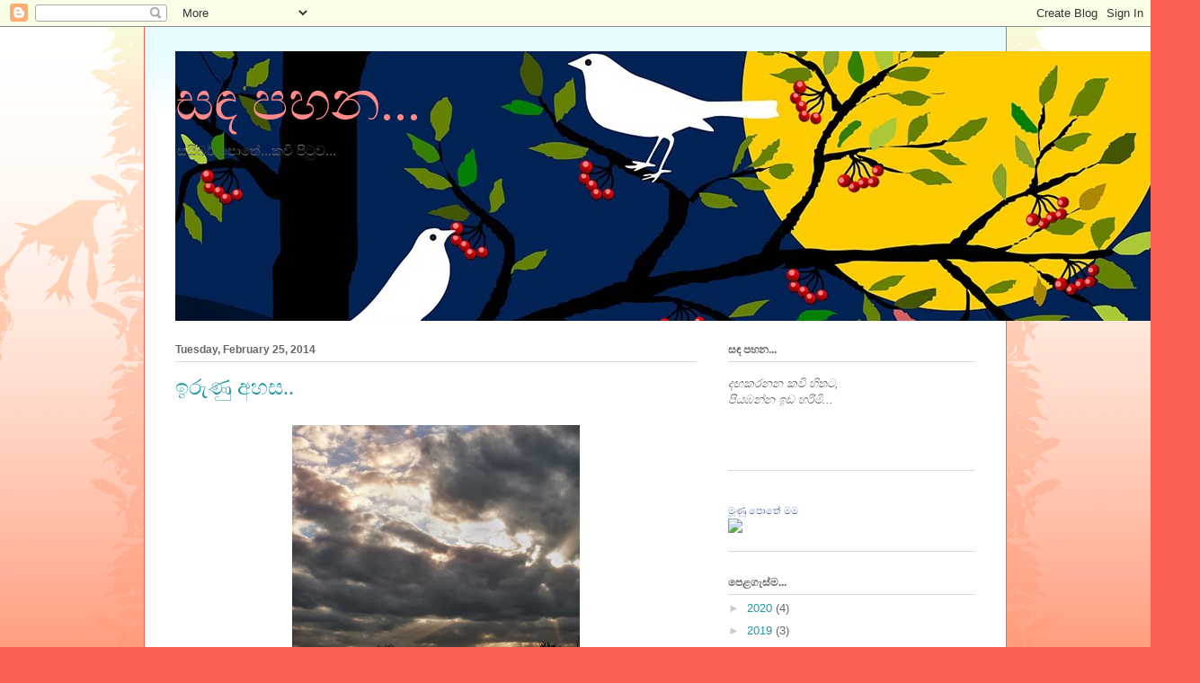

--- FILE ---
content_type: text/html; charset=UTF-8
request_url: https://sandapahana.blogspot.com/2014/02/
body_size: 13317
content:
<!DOCTYPE html>
<html class='v2' dir='ltr' lang='en'>
<head>
<link href='https://www.blogger.com/static/v1/widgets/335934321-css_bundle_v2.css' rel='stylesheet' type='text/css'/>
<meta content='width=1100' name='viewport'/>
<meta content='text/html; charset=UTF-8' http-equiv='Content-Type'/>
<meta content='blogger' name='generator'/>
<link href='https://sandapahana.blogspot.com/favicon.ico' rel='icon' type='image/x-icon'/>
<link href='http://sandapahana.blogspot.com/2014/02/' rel='canonical'/>
<link rel="alternate" type="application/atom+xml" title="සඳ පහන... - Atom" href="https://sandapahana.blogspot.com/feeds/posts/default" />
<link rel="alternate" type="application/rss+xml" title="සඳ පහන... - RSS" href="https://sandapahana.blogspot.com/feeds/posts/default?alt=rss" />
<link rel="service.post" type="application/atom+xml" title="සඳ පහන... - Atom" href="https://www.blogger.com/feeds/7510892568093418732/posts/default" />
<!--Can't find substitution for tag [blog.ieCssRetrofitLinks]-->
<meta content='Collection of my sinhala poems!!!' name='description'/>
<meta content='http://sandapahana.blogspot.com/2014/02/' property='og:url'/>
<meta content='සඳ පහන...' property='og:title'/>
<meta content='Collection of my sinhala poems!!!' property='og:description'/>
<title>සඳ පහන...: February 2014</title>
<style id='page-skin-1' type='text/css'><!--
/*
-----------------------------------------------
Blogger Template Style
Name:     Ethereal
Designer: Jason Morrow
URL:      jasonmorrow.etsy.com
----------------------------------------------- */
/* Content
----------------------------------------------- */
body {
font: normal normal 13px Arial, Tahoma, Helvetica, FreeSans, sans-serif;
color: #666666;
background: #fb5e53 url(https://resources.blogblog.com/blogblog/data/1kt/ethereal/birds-2toned-bg.png) repeat-x scroll top center;
}
html body .content-outer {
min-width: 0;
max-width: 100%;
width: 100%;
}
a:link {
text-decoration: none;
color: #2198a6;
}
a:visited {
text-decoration: none;
color: #4d469c;
}
a:hover {
text-decoration: underline;
color: #2198a6;
}
.main-inner {
padding-top: 15px;
}
.body-fauxcolumn-outer {
background: transparent none repeat-x scroll top center;
}
.content-fauxcolumns .fauxcolumn-inner {
background: #ffffff url(https://resources.blogblog.com/blogblog/data/1kt/ethereal/bird-2toned-blue-fade.png) repeat-x scroll top left;
border-left: 1px solid #fb5e53;
border-right: 1px solid #fb5e53;
}
/* Flexible Background
----------------------------------------------- */
.content-fauxcolumn-outer .fauxborder-left {
width: 100%;
padding-left: 300px;
margin-left: -300px;
background-color: transparent;
background-image: url(//themes.googleusercontent.com/image?id=0BwVBOzw_-hbMNjViMzQ0ZDEtMWU1NS00ZTBkLWFjY2EtZjM5YmU4OTA2MjBm);
background-repeat: no-repeat;
background-position: left top;
}
.content-fauxcolumn-outer .fauxborder-right {
margin-right: -299px;
width: 299px;
background-color: transparent;
background-image: url(//themes.googleusercontent.com/image?id=0BwVBOzw_-hbMNjViMzQ0ZDEtMWU1NS00ZTBkLWFjY2EtZjM5YmU4OTA2MjBm);
background-repeat: no-repeat;
background-position: right top;
}
/* Columns
----------------------------------------------- */
.content-inner {
padding: 0;
}
/* Header
----------------------------------------------- */
.header-inner {
padding: 27px 0 3px;
}
.header-inner .section {
margin: 0 35px;
}
.Header h1 {
font: normal normal 60px Times, 'Times New Roman', FreeSerif, serif;
color: #ff8b8b;
}
.Header h1 a {
color: #ff8b8b;
}
.Header .description {
font-size: 115%;
color: #666666;
}
.header-inner .Header .titlewrapper,
.header-inner .Header .descriptionwrapper {
padding-left: 0;
padding-right: 0;
margin-bottom: 0;
}
/* Tabs
----------------------------------------------- */
.tabs-outer {
position: relative;
background: transparent;
}
.tabs-cap-top, .tabs-cap-bottom {
position: absolute;
width: 100%;
}
.tabs-cap-bottom {
bottom: 0;
}
.tabs-inner {
padding: 0;
}
.tabs-inner .section {
margin: 0 35px;
}
*+html body .tabs-inner .widget li {
padding: 1px;
}
.PageList {
border-bottom: 1px solid #fb5e53;
}
.tabs-inner .widget li.selected a,
.tabs-inner .widget li a:hover {
position: relative;
-moz-border-radius-topleft: 5px;
-moz-border-radius-topright: 5px;
-webkit-border-top-left-radius: 5px;
-webkit-border-top-right-radius: 5px;
-goog-ms-border-top-left-radius: 5px;
-goog-ms-border-top-right-radius: 5px;
border-top-left-radius: 5px;
border-top-right-radius: 5px;
background: #ffa183 none ;
color: #ffffff;
}
.tabs-inner .widget li a {
display: inline-block;
margin: 0;
margin-right: 1px;
padding: .65em 1.5em;
font: normal normal 12px Arial, Tahoma, Helvetica, FreeSans, sans-serif;
color: #666666;
background-color: #ffdfc7;
-moz-border-radius-topleft: 5px;
-moz-border-radius-topright: 5px;
-webkit-border-top-left-radius: 5px;
-webkit-border-top-right-radius: 5px;
-goog-ms-border-top-left-radius: 5px;
-goog-ms-border-top-right-radius: 5px;
border-top-left-radius: 5px;
border-top-right-radius: 5px;
}
/* Headings
----------------------------------------------- */
h2 {
font: normal bold 12px Arial, Tahoma, Helvetica, FreeSans, sans-serif;
color: #666666;
}
/* Widgets
----------------------------------------------- */
.main-inner .column-left-inner {
padding: 0 0 0 20px;
}
.main-inner .column-left-inner .section {
margin-right: 0;
}
.main-inner .column-right-inner {
padding: 0 20px 0 0;
}
.main-inner .column-right-inner .section {
margin-left: 0;
}
.main-inner .section {
padding: 0;
}
.main-inner .widget {
padding: 0 0 15px;
margin: 20px 0;
border-bottom: 1px solid #dbdbdb;
}
.main-inner .widget h2 {
margin: 0;
padding: .6em 0 .5em;
}
.footer-inner .widget h2 {
padding: 0 0 .4em;
}
.main-inner .widget h2 + div, .footer-inner .widget h2 + div {
padding-top: 15px;
}
.main-inner .widget .widget-content {
margin: 0;
padding: 15px 0 0;
}
.main-inner .widget ul, .main-inner .widget #ArchiveList ul.flat {
margin: -15px -15px -15px;
padding: 0;
list-style: none;
}
.main-inner .sidebar .widget h2 {
border-bottom: 1px solid #dbdbdb;
}
.main-inner .widget #ArchiveList {
margin: -15px 0 0;
}
.main-inner .widget ul li, .main-inner .widget #ArchiveList ul.flat li {
padding: .5em 15px;
text-indent: 0;
}
.main-inner .widget #ArchiveList ul li {
padding-top: .25em;
padding-bottom: .25em;
}
.main-inner .widget ul li:first-child, .main-inner .widget #ArchiveList ul.flat li:first-child {
border-top: none;
}
.main-inner .widget ul li:last-child, .main-inner .widget #ArchiveList ul.flat li:last-child {
border-bottom: none;
}
.main-inner .widget .post-body ul {
padding: 0 2.5em;
margin: .5em 0;
list-style: disc;
}
.main-inner .widget .post-body ul li {
padding: 0.25em 0;
margin-bottom: .25em;
color: #666666;
border: none;
}
.footer-inner .widget ul {
padding: 0;
list-style: none;
}
.widget .zippy {
color: #cccccc;
}
/* Posts
----------------------------------------------- */
.main.section {
margin: 0 20px;
}
body .main-inner .Blog {
padding: 0;
background-color: transparent;
border: none;
}
.main-inner .widget h2.date-header {
border-bottom: 1px solid #dbdbdb;
}
.date-outer {
position: relative;
margin: 15px 0 20px;
}
.date-outer:first-child {
margin-top: 0;
}
.date-posts {
clear: both;
}
.post-outer, .inline-ad {
border-bottom: 1px solid #dbdbdb;
padding: 30px 0;
}
.post-outer {
padding-bottom: 10px;
}
.post-outer:first-child {
padding-top: 0;
border-top: none;
}
.post-outer:last-child, .inline-ad:last-child {
border-bottom: none;
}
.post-body img {
padding: 8px;
}
h3.post-title, h4 {
font: normal normal 24px Times, Times New Roman, serif;
color: #2198a6;
}
h3.post-title a {
font: normal normal 24px Times, Times New Roman, serif;
color: #2198a6;
text-decoration: none;
}
h3.post-title a:hover {
color: #2198a6;
text-decoration: underline;
}
.post-header {
margin: 0 0 1.5em;
}
.post-body {
line-height: 1.4;
}
.post-footer {
margin: 1.5em 0 0;
}
#blog-pager {
padding: 15px;
}
.blog-feeds, .post-feeds {
margin: 1em 0;
text-align: center;
}
.post-outer .comments {
margin-top: 2em;
}
/* Comments
----------------------------------------------- */
.comments .comments-content .icon.blog-author {
background-repeat: no-repeat;
background-image: url([data-uri]);
}
.comments .comments-content .loadmore a {
background: #ffffff url(https://resources.blogblog.com/blogblog/data/1kt/ethereal/bird-2toned-blue-fade.png) repeat-x scroll top left;
}
.comments .comments-content .loadmore a {
border-top: 1px solid #dbdbdb;
border-bottom: 1px solid #dbdbdb;
}
.comments .comment-thread.inline-thread {
background: #ffffff url(https://resources.blogblog.com/blogblog/data/1kt/ethereal/bird-2toned-blue-fade.png) repeat-x scroll top left;
}
.comments .continue {
border-top: 2px solid #dbdbdb;
}
/* Footer
----------------------------------------------- */
.footer-inner {
padding: 30px 0;
overflow: hidden;
}
/* Mobile
----------------------------------------------- */
body.mobile  {
background-size: auto
}
.mobile .body-fauxcolumn-outer {
background: ;
}
.mobile .content-fauxcolumns .fauxcolumn-inner {
opacity: 0.75;
}
.mobile .content-fauxcolumn-outer .fauxborder-right {
margin-right: 0;
}
.mobile-link-button {
background-color: #ffa183;
}
.mobile-link-button a:link, .mobile-link-button a:visited {
color: #ffffff;
}
.mobile-index-contents {
color: #444444;
}
.mobile .body-fauxcolumn-outer {
background-size: 100% auto;
}
.mobile .mobile-date-outer {
border-bottom: transparent;
}
.mobile .PageList {
border-bottom: none;
}
.mobile .tabs-inner .section {
margin: 0;
}
.mobile .tabs-inner .PageList .widget-content {
background: #ffa183 none;
color: #ffffff;
}
.mobile .tabs-inner .PageList .widget-content .pagelist-arrow {
border-left: 1px solid #ffffff;
}
.mobile .footer-inner {
overflow: visible;
}
body.mobile .AdSense {
margin: 0 -10px;
}

--></style>
<style id='template-skin-1' type='text/css'><!--
body {
min-width: 960px;
}
.content-outer, .content-fauxcolumn-outer, .region-inner {
min-width: 960px;
max-width: 960px;
_width: 960px;
}
.main-inner .columns {
padding-left: 0;
padding-right: 310px;
}
.main-inner .fauxcolumn-center-outer {
left: 0;
right: 310px;
/* IE6 does not respect left and right together */
_width: expression(this.parentNode.offsetWidth -
parseInt("0") -
parseInt("310px") + 'px');
}
.main-inner .fauxcolumn-left-outer {
width: 0;
}
.main-inner .fauxcolumn-right-outer {
width: 310px;
}
.main-inner .column-left-outer {
width: 0;
right: 100%;
margin-left: -0;
}
.main-inner .column-right-outer {
width: 310px;
margin-right: -310px;
}
#layout {
min-width: 0;
}
#layout .content-outer {
min-width: 0;
width: 800px;
}
#layout .region-inner {
min-width: 0;
width: auto;
}
body#layout div.add_widget {
padding: 8px;
}
body#layout div.add_widget a {
margin-left: 32px;
}
--></style>
<link href='https://www.blogger.com/dyn-css/authorization.css?targetBlogID=7510892568093418732&amp;zx=f290859e-a611-4dea-ab73-1d42a22aaf1e' media='none' onload='if(media!=&#39;all&#39;)media=&#39;all&#39;' rel='stylesheet'/><noscript><link href='https://www.blogger.com/dyn-css/authorization.css?targetBlogID=7510892568093418732&amp;zx=f290859e-a611-4dea-ab73-1d42a22aaf1e' rel='stylesheet'/></noscript>
<meta name='google-adsense-platform-account' content='ca-host-pub-1556223355139109'/>
<meta name='google-adsense-platform-domain' content='blogspot.com'/>

</head>
<body class='loading variant-hummingBirds2'>
<div class='navbar section' id='navbar' name='Navbar'><div class='widget Navbar' data-version='1' id='Navbar1'><script type="text/javascript">
    function setAttributeOnload(object, attribute, val) {
      if(window.addEventListener) {
        window.addEventListener('load',
          function(){ object[attribute] = val; }, false);
      } else {
        window.attachEvent('onload', function(){ object[attribute] = val; });
      }
    }
  </script>
<div id="navbar-iframe-container"></div>
<script type="text/javascript" src="https://apis.google.com/js/platform.js"></script>
<script type="text/javascript">
      gapi.load("gapi.iframes:gapi.iframes.style.bubble", function() {
        if (gapi.iframes && gapi.iframes.getContext) {
          gapi.iframes.getContext().openChild({
              url: 'https://www.blogger.com/navbar/7510892568093418732?origin\x3dhttps://sandapahana.blogspot.com',
              where: document.getElementById("navbar-iframe-container"),
              id: "navbar-iframe"
          });
        }
      });
    </script><script type="text/javascript">
(function() {
var script = document.createElement('script');
script.type = 'text/javascript';
script.src = '//pagead2.googlesyndication.com/pagead/js/google_top_exp.js';
var head = document.getElementsByTagName('head')[0];
if (head) {
head.appendChild(script);
}})();
</script>
</div></div>
<div class='body-fauxcolumns'>
<div class='fauxcolumn-outer body-fauxcolumn-outer'>
<div class='cap-top'>
<div class='cap-left'></div>
<div class='cap-right'></div>
</div>
<div class='fauxborder-left'>
<div class='fauxborder-right'></div>
<div class='fauxcolumn-inner'>
</div>
</div>
<div class='cap-bottom'>
<div class='cap-left'></div>
<div class='cap-right'></div>
</div>
</div>
</div>
<div class='content'>
<div class='content-fauxcolumns'>
<div class='fauxcolumn-outer content-fauxcolumn-outer'>
<div class='cap-top'>
<div class='cap-left'></div>
<div class='cap-right'></div>
</div>
<div class='fauxborder-left'>
<div class='fauxborder-right'></div>
<div class='fauxcolumn-inner'>
</div>
</div>
<div class='cap-bottom'>
<div class='cap-left'></div>
<div class='cap-right'></div>
</div>
</div>
</div>
<div class='content-outer'>
<div class='content-cap-top cap-top'>
<div class='cap-left'></div>
<div class='cap-right'></div>
</div>
<div class='fauxborder-left content-fauxborder-left'>
<div class='fauxborder-right content-fauxborder-right'></div>
<div class='content-inner'>
<header>
<div class='header-outer'>
<div class='header-cap-top cap-top'>
<div class='cap-left'></div>
<div class='cap-right'></div>
</div>
<div class='fauxborder-left header-fauxborder-left'>
<div class='fauxborder-right header-fauxborder-right'></div>
<div class='region-inner header-inner'>
<div class='header section' id='header' name='Header'><div class='widget Header' data-version='1' id='Header1'>
<div id='header-inner' style='background-image: url("https://blogger.googleusercontent.com/img/b/R29vZ2xl/AVvXsEiEG2WI1zskw4rYEhKYc_NTKxgQeLLaaSnx_M0eaeFrAhIXxeRuHAO1W5y4fk9GsJlV9kaLJsPAQ3THGsXN6E-Kem-4Fe3vFPjvEDc-bTInU09tyJDVu7bPOfMXfTR30STFAcDTMDodJlo1/s1600/moonlight-birds-ppt-backgrounds-powerpoint.jpg"); background-position: left; width: 1140px; min-height: 300px; _height: 300px; background-repeat: no-repeat; '>
<div class='titlewrapper' style='background: transparent'>
<h1 class='title' style='background: transparent; border-width: 0px'>
<a href='https://sandapahana.blogspot.com/'>
සඳ පහන...
</a>
</h1>
</div>
<div class='descriptionwrapper'>
<p class='description'><span>

සය&#3538;බර&#3530; ප&#3548;ත&#3546;...කව&#3538; ප&#3538;ට&#3540;ව...</span></p>
</div>
</div>
</div></div>
</div>
</div>
<div class='header-cap-bottom cap-bottom'>
<div class='cap-left'></div>
<div class='cap-right'></div>
</div>
</div>
</header>
<div class='tabs-outer'>
<div class='tabs-cap-top cap-top'>
<div class='cap-left'></div>
<div class='cap-right'></div>
</div>
<div class='fauxborder-left tabs-fauxborder-left'>
<div class='fauxborder-right tabs-fauxborder-right'></div>
<div class='region-inner tabs-inner'>
<div class='tabs no-items section' id='crosscol' name='Cross-Column'></div>
<div class='tabs no-items section' id='crosscol-overflow' name='Cross-Column 2'></div>
</div>
</div>
<div class='tabs-cap-bottom cap-bottom'>
<div class='cap-left'></div>
<div class='cap-right'></div>
</div>
</div>
<div class='main-outer'>
<div class='main-cap-top cap-top'>
<div class='cap-left'></div>
<div class='cap-right'></div>
</div>
<div class='fauxborder-left main-fauxborder-left'>
<div class='fauxborder-right main-fauxborder-right'></div>
<div class='region-inner main-inner'>
<div class='columns fauxcolumns'>
<div class='fauxcolumn-outer fauxcolumn-center-outer'>
<div class='cap-top'>
<div class='cap-left'></div>
<div class='cap-right'></div>
</div>
<div class='fauxborder-left'>
<div class='fauxborder-right'></div>
<div class='fauxcolumn-inner'>
</div>
</div>
<div class='cap-bottom'>
<div class='cap-left'></div>
<div class='cap-right'></div>
</div>
</div>
<div class='fauxcolumn-outer fauxcolumn-left-outer'>
<div class='cap-top'>
<div class='cap-left'></div>
<div class='cap-right'></div>
</div>
<div class='fauxborder-left'>
<div class='fauxborder-right'></div>
<div class='fauxcolumn-inner'>
</div>
</div>
<div class='cap-bottom'>
<div class='cap-left'></div>
<div class='cap-right'></div>
</div>
</div>
<div class='fauxcolumn-outer fauxcolumn-right-outer'>
<div class='cap-top'>
<div class='cap-left'></div>
<div class='cap-right'></div>
</div>
<div class='fauxborder-left'>
<div class='fauxborder-right'></div>
<div class='fauxcolumn-inner'>
</div>
</div>
<div class='cap-bottom'>
<div class='cap-left'></div>
<div class='cap-right'></div>
</div>
</div>
<!-- corrects IE6 width calculation -->
<div class='columns-inner'>
<div class='column-center-outer'>
<div class='column-center-inner'>
<div class='main section' id='main' name='Main'><div class='widget Blog' data-version='1' id='Blog1'>
<div class='blog-posts hfeed'>

          <div class="date-outer">
        
<h2 class='date-header'><span>Tuesday, February 25, 2014</span></h2>

          <div class="date-posts">
        
<div class='post-outer'>
<div class='post hentry uncustomized-post-template' itemprop='blogPost' itemscope='itemscope' itemtype='http://schema.org/BlogPosting'>
<meta content='https://blogger.googleusercontent.com/img/b/R29vZ2xl/AVvXsEgI8nG5M1XIUARmwbsmELGLT9XYh0XjVSJS0IsqxBethEgTvXiJh2mVYq9ssLNwzAKx1LvBKcjlOoA0j7jViNaC_lvspTtJcI7E-joGQTDL24Voxtk6Fn54XjUaHoviJU56g8NIJWgZpKDS/s1600/Capture.JPG' itemprop='image_url'/>
<meta content='7510892568093418732' itemprop='blogId'/>
<meta content='8219406694707580080' itemprop='postId'/>
<a name='8219406694707580080'></a>
<h3 class='post-title entry-title' itemprop='name'>
<a href='https://sandapahana.blogspot.com/2014/02/blog-post_25.html'>ඉර&#3540;ණ&#3540; අහස..</a>
</h3>
<div class='post-header'>
<div class='post-header-line-1'></div>
</div>
<div class='post-body entry-content' id='post-body-8219406694707580080' itemprop='articleBody'>
<div dir="ltr" style="text-align: left;" trbidi="on">
<div class="separator" style="clear: both; text-align: center;">
<span style="font-size: large; margin-left: 1em; margin-right: 1em;"><a href="https://blogger.googleusercontent.com/img/b/R29vZ2xl/AVvXsEgI8nG5M1XIUARmwbsmELGLT9XYh0XjVSJS0IsqxBethEgTvXiJh2mVYq9ssLNwzAKx1LvBKcjlOoA0j7jViNaC_lvspTtJcI7E-joGQTDL24Voxtk6Fn54XjUaHoviJU56g8NIJWgZpKDS/s1600/Capture.JPG" imageanchor="1" style="margin-left: 1em; margin-right: 1em;"><img border="0" height="276" src="https://blogger.googleusercontent.com/img/b/R29vZ2xl/AVvXsEgI8nG5M1XIUARmwbsmELGLT9XYh0XjVSJS0IsqxBethEgTvXiJh2mVYq9ssLNwzAKx1LvBKcjlOoA0j7jViNaC_lvspTtJcI7E-joGQTDL24Voxtk6Fn54XjUaHoviJU56g8NIJWgZpKDS/s1600/Capture.JPG" width="320" /></a></span><span style="background-color: white; color: #333333; font-family: 'lucida grande', tahoma, verdana, arial, sans-serif; font-size: large; line-height: 17.940000534057617px; white-space: pre-wrap;">
අත&#3548;රක&#3530; න&#3536;ත&#3538;ව ම 
</span><span style="background-color: white; color: #333333; font-family: 'lucida grande', tahoma, verdana, arial, sans-serif; font-size: large; line-height: 17.940000534057617px; white-space: pre-wrap;">මල&#3530;ට&#3538; බ&#3536;රල&#3530; ගහනක&#3548;ට 
</span><span style="background-color: white; color: #333333; font-family: 'lucida grande', tahoma, verdana, arial, sans-serif; font-size: large; line-height: 17.940000534057617px; white-space: pre-wrap;">අප&#3538; ද&#3536;ක&#3530;ක&#3546; ක&#3536;ඩ&#3545;න හ&#3536;ට&#3538; 
</span><span style="background-color: white; color: #333333; font-family: 'lucida grande', tahoma, verdana, arial, sans-serif; font-size: large; line-height: 17.940000534057617px; white-space: pre-wrap;">න&#3535;ඹර තල&#3530; කරට&#3538; 
</span><span style="background-color: white; color: #333333; font-family: 'lucida grande', tahoma, verdana, arial, sans-serif; font-size: large; line-height: 17.940000534057617px; white-space: pre-wrap;">ව&#3538;තරය&#3538; ..
</span><span style="background-color: white; color: #333333; font-family: 'lucida grande', tahoma, verdana, arial, sans-serif; font-size: large; line-height: 17.940000534057617px; white-space: pre-wrap;">ඒ ව&#3540;නත&#3530; ඇත&#3530;තට ම 
</span><span style="background-color: white; color: #333333; font-family: 'lucida grande', tahoma, verdana, arial, sans-serif; font-size: large; line-height: 17.940000534057617px; white-space: pre-wrap;">හ&#3538;ල&#3530; උන&#3546; අප&#3546; න&#3538;ල&#3530; අහසය&#3538;..
</span><span style="background-color: white; color: #333333; font-family: 'lucida grande', tahoma, verdana, arial, sans-serif; font-size: large; line-height: 17.940000534057617px; white-space: pre-wrap;">
ඇව&#3538;ද&#3538;න බ&#3549;ම&#3530;බ ඇව&#3538;ද&#3538;න&#3530; 
</span><span style="background-color: white; color: #333333; font-family: 'lucida grande', tahoma, verdana, arial, sans-serif; font-size: large; line-height: 17.940000534057617px; white-space: pre-wrap;">බ&#3530;ල&#3535;ස&#3530;ට&#3530; කරගත&#3530;ත&#3535;ම 
</span><span style="background-color: white; color: #333333; font-family: 'lucida grande', tahoma, verdana, arial, sans-serif; font-size: large; line-height: 17.940000534057617px; white-space: pre-wrap;">අප&#3538; ද&#3536;ක&#3530;ක&#3546; ඉහ&#3538;ර&#3538;ච&#3530;ච 
</span><span style="background-color: white; color: #333333; font-family: 'lucida grande', tahoma, verdana, arial, sans-serif; font-size: large; line-height: 17.940000534057617px; white-space: pre-wrap;">ඔළ&#3540;, අත&#3530;, කක&#3540;ල&#3530; ව&#3538;තරය&#3538;..
</span><span style="background-color: white; color: #333333; font-family: 'lucida grande', tahoma, verdana, arial, sans-serif; font-size: large; line-height: 17.940000534057617px; white-space: pre-wrap;">ඒ ව&#3540;නත&#3530; ඇත&#3530;තට ම 
</span><span style="background-color: white; color: #333333; font-family: 'lucida grande', tahoma, verdana, arial, sans-serif; font-size: large; line-height: 17.940000534057617px; white-space: pre-wrap;">හ&#3538;ල&#3530; උන&#3546; අප&#3546; න&#3538;ල&#3530; අහසය&#3538;..
</span><span style="background-color: white; color: #333333; font-family: 'lucida grande', tahoma, verdana, arial, sans-serif; font-size: large; line-height: 17.940000534057617px; white-space: pre-wrap;">
"ද&#3546;ව&#3549; වස&#3530;සත&#3540; ක&#3535;ල&#3545;න" 
</span><span style="background-color: white; color: #333333; font-family: 'lucida grande', tahoma, verdana, arial, sans-serif; font-size: large; line-height: 17.940000534057617px; white-space: pre-wrap;">ප&#3538;කර&#3530; කට&#3538;න&#3530; ක&#3538;ව&#3530;වට 
</span><span style="background-color: white; color: #333333; font-family: 'lucida grande', tahoma, verdana, arial, sans-serif; font-size: large; line-height: 17.940000534057617px; white-space: pre-wrap;">වස&#3530;සන&#3530;ඩ වත&#3540;ර ට&#3538;ක 
</span><span style="background-color: white; color: #333333; font-family: 'lucida grande', tahoma, verdana, arial, sans-serif; font-size: large; line-height: 17.940000534057617px; white-space: pre-wrap;">ක&#3548;හ&#3546; එකත&#3540; කරන&#3530;ඩ ද 
</span><span style="background-color: white; color: #333333; font-family: 'lucida grande', tahoma, verdana, arial, sans-serif; font-size: large; line-height: 17.940000534057617px; white-space: pre-wrap;">ඔය හ&#3538;ල&#3530; ව&#3545;ච&#3530;ච අහස&#3546; 
</span><span style="background-color: white; color: #333333; font-family: 'lucida grande', tahoma, verdana, arial, sans-serif; font-size: large; line-height: 17.940000534057617px; white-space: pre-wrap;">ද&#3545;ව&#3538;ය&#3549; උනත&#3530; ද&#3536;න&#3530; අසරණය&#3538; !
</span><span style="background-color: white; color: #333333; font-family: 'lucida grande', tahoma, verdana, arial, sans-serif; font-size: large; line-height: 17.940000534057617px; white-space: pre-wrap;">
ම&#3546; න&#3538;ය&#3458; කරදර 
</span><span style="background-color: white; color: #333333; font-family: 'lucida grande', tahoma, verdana, arial, sans-serif; font-size: large; line-height: 17.940000534057617px; white-space: pre-wrap;">අකල&#3530; ව&#3536;හ&#3538; ඒකය&#3538; 
</span><span style="background-color: white; color: #333333; font-family: 'lucida grande', tahoma, verdana, arial, sans-serif; font-size: large; line-height: 17.940000534057617px; white-space: pre-wrap;">
මහන&#3530;නට හද&#3540;ව&#3548;ත&#3538;න&#3530; 
</span><span style="background-color: white; color: #333333; font-family: 'lucida grande', tahoma, verdana, arial, sans-serif; font-size: large; line-height: 17.940000534057617px; white-space: pre-wrap;">ද&#3536;න&#3530; ඔය ඉර&#3540;ණ&#3540; ත&#3536;න&#3530; ට&#3538;ක 
</span><span style="background-color: white; color: #333333; font-family: 'lucida grande', tahoma, verdana, arial, sans-serif; font-size: large; line-height: 17.940000534057617px; white-space: pre-wrap;">අය&#3545;මත&#3530; ත&#3540;ව&#3535;ල&#3546; 
</span><span style="background-color: white; color: #333333; font-family: 'lucida grande', tahoma, verdana, arial, sans-serif; font-size: large; line-height: 17.940000534057617px; white-space: pre-wrap;">අල&#3540;ත&#3530; ව&#3545;නව&#3535; තමය&#3538; ..
</span><span style="background-color: white; color: #333333; font-family: 'lucida grande', tahoma, verdana, arial, sans-serif; font-size: large; line-height: 17.940000534057617px; white-space: pre-wrap;">
ඒ ව&#3540;නත&#3530; ආකහ&#3546; 
</span><span style="background-color: white; color: #333333; font-family: 'lucida grande', tahoma, verdana, arial, sans-serif; font-size: large; line-height: 17.940000534057617px; white-space: pre-wrap;">හ&#3542;ල&#3530;ලන එකවත&#3530; 
</span><span style="background-color: white; color: #333333; font-family: 'lucida grande', tahoma, verdana, arial, sans-serif; font-size: large; line-height: 17.940000534057617px; white-space: pre-wrap;">නවත&#3538;ය&#3538; ...!</span></div>
<div style="text-align: center;">
<div style="background-color: white; color: #333333; font-family: 'lucida grande', tahoma, verdana, arial, sans-serif; line-height: 17.940000534057617px; margin-top: 10px; text-align: start; white-space: pre-wrap;">
<div style="text-align: left;">
<div style="text-align: center;">
<span style="font-size: large;"><br /></span></div>
</div>
</div>
<div style="background-color: white; color: #333333; font-family: 'lucida grande', tahoma, verdana, arial, sans-serif; line-height: 17.940000534057617px; margin-top: 10px; text-align: start; white-space: pre-wrap;">
</div>
</div>
</div>
<div style='clear: both;'></div>
</div>
<div class='post-footer'>
<div class='post-footer-line post-footer-line-1'>
<span class='post-author vcard'>
Posted by
<span class='fn' itemprop='author' itemscope='itemscope' itemtype='http://schema.org/Person'>
<meta content='https://www.blogger.com/profile/05889909410449195359' itemprop='url'/>
<a class='g-profile' href='https://www.blogger.com/profile/05889909410449195359' rel='author' title='author profile'>
<span itemprop='name'>SANDAPAHANA</span>
</a>
</span>
</span>
<span class='post-timestamp'>
at
<meta content='http://sandapahana.blogspot.com/2014/02/blog-post_25.html' itemprop='url'/>
<a class='timestamp-link' href='https://sandapahana.blogspot.com/2014/02/blog-post_25.html' rel='bookmark' title='permanent link'><abbr class='published' itemprop='datePublished' title='2014-02-25T22:11:00+05:30'>10:11&#8239;PM</abbr></a>
</span>
<span class='post-comment-link'>
<a class='comment-link' href='https://sandapahana.blogspot.com/2014/02/blog-post_25.html#comment-form' onclick=''>
2 comments:
  </a>
</span>
<span class='post-icons'>
<span class='item-control blog-admin pid-1815075041'>
<a href='https://www.blogger.com/post-edit.g?blogID=7510892568093418732&postID=8219406694707580080&from=pencil' title='Edit Post'>
<img alt='' class='icon-action' height='18' src='https://resources.blogblog.com/img/icon18_edit_allbkg.gif' width='18'/>
</a>
</span>
</span>
<div class='post-share-buttons goog-inline-block'>
<a class='goog-inline-block share-button sb-email' href='https://www.blogger.com/share-post.g?blogID=7510892568093418732&postID=8219406694707580080&target=email' target='_blank' title='Email This'><span class='share-button-link-text'>Email This</span></a><a class='goog-inline-block share-button sb-blog' href='https://www.blogger.com/share-post.g?blogID=7510892568093418732&postID=8219406694707580080&target=blog' onclick='window.open(this.href, "_blank", "height=270,width=475"); return false;' target='_blank' title='BlogThis!'><span class='share-button-link-text'>BlogThis!</span></a><a class='goog-inline-block share-button sb-twitter' href='https://www.blogger.com/share-post.g?blogID=7510892568093418732&postID=8219406694707580080&target=twitter' target='_blank' title='Share to X'><span class='share-button-link-text'>Share to X</span></a><a class='goog-inline-block share-button sb-facebook' href='https://www.blogger.com/share-post.g?blogID=7510892568093418732&postID=8219406694707580080&target=facebook' onclick='window.open(this.href, "_blank", "height=430,width=640"); return false;' target='_blank' title='Share to Facebook'><span class='share-button-link-text'>Share to Facebook</span></a><a class='goog-inline-block share-button sb-pinterest' href='https://www.blogger.com/share-post.g?blogID=7510892568093418732&postID=8219406694707580080&target=pinterest' target='_blank' title='Share to Pinterest'><span class='share-button-link-text'>Share to Pinterest</span></a>
</div>
</div>
<div class='post-footer-line post-footer-line-2'>
<span class='post-labels'>
Labels:
<a href='https://sandapahana.blogspot.com/search/label/%E0%B7%83%E0%B6%B3%E0%B7%90%E0%B7%83%E0%B7%8A' rel='tag'>සඳ&#3536;ස&#3530;</a>
</span>
</div>
<div class='post-footer-line post-footer-line-3'>
<span class='post-location'>
</span>
</div>
</div>
</div>
</div>

          </div></div>
        

          <div class="date-outer">
        
<h2 class='date-header'><span>Sunday, February 9, 2014</span></h2>

          <div class="date-posts">
        
<div class='post-outer'>
<div class='post hentry uncustomized-post-template' itemprop='blogPost' itemscope='itemscope' itemtype='http://schema.org/BlogPosting'>
<meta content='https://blogger.googleusercontent.com/img/b/R29vZ2xl/AVvXsEi8QQ5yr1fnZW6_jC8fnEnDnrgmf8KttFBewZ9EeM5F7FyssxpV-JB6M183Gx1NSbjvM_LdSgU6WTADlYQW8VzZrDeFcszy5soOPy3H6S8dVGKsCZy2vxQSE2pDGnABQnFO6RXTCib5pICx/s1600/Uni+pera.jpg' itemprop='image_url'/>
<meta content='7510892568093418732' itemprop='blogId'/>
<meta content='9175324185414237685' itemprop='postId'/>
<a name='9175324185414237685'></a>
<h3 class='post-title entry-title' itemprop='name'>
<a href='https://sandapahana.blogspot.com/2014/02/blog-post_9.html'>ඇව&#3538;ත&#3530; යන&#3530;න..</a>
</h3>
<div class='post-header'>
<div class='post-header-line-1'></div>
</div>
<div class='post-body entry-content' id='post-body-9175324185414237685' itemprop='articleBody'>
<div dir="ltr" style="text-align: left;" trbidi="on">
<div class="separator" style="clear: both; text-align: center;">
<a href="https://blogger.googleusercontent.com/img/b/R29vZ2xl/AVvXsEi8QQ5yr1fnZW6_jC8fnEnDnrgmf8KttFBewZ9EeM5F7FyssxpV-JB6M183Gx1NSbjvM_LdSgU6WTADlYQW8VzZrDeFcszy5soOPy3H6S8dVGKsCZy2vxQSE2pDGnABQnFO6RXTCib5pICx/s1600/Uni+pera.jpg" imageanchor="1" style="margin-left: 1em; margin-right: 1em;"><img border="0" height="240" src="https://blogger.googleusercontent.com/img/b/R29vZ2xl/AVvXsEi8QQ5yr1fnZW6_jC8fnEnDnrgmf8KttFBewZ9EeM5F7FyssxpV-JB6M183Gx1NSbjvM_LdSgU6WTADlYQW8VzZrDeFcszy5soOPy3H6S8dVGKsCZy2vxQSE2pDGnABQnFO6RXTCib5pICx/s1600/Uni+pera.jpg" width="320" /></a></div>
<div style="text-align: center;">
<span style="font-size: large;">සත&#3540;ට යන&#3540; ක&#3540;මක&#3530; ද&#3536;ය&#3538;&nbsp;</span></div>
<div style="text-align: center;">
<span style="font-size: large;">හර&#3538;යටම ද&#3536;නගන&#3530;න&nbsp;</span></div>
<div style="text-align: center;">
<span style="font-size: large;">ඉග&#3538;ල 'ඒ' ම&#3535;ය&#3538;ම&#3545;න&#3530;&nbsp;</span></div>
<div style="text-align: center;">
<span style="font-size: large;">සරසව&#3538;ය ව&#3545;ත එන&#3530;න...</span></div>
<div style="text-align: center;">
<span style="font-size: large;">ප&#3538;න&#3538; ව&#3536;ට&#3545;න ස&#3536;ඳ&#3537;වක</span></div>
<div style="text-align: center;">
<span style="font-size: large;">පට&#3540; මඟක ඇව&#3538;ද ග&#3548;ස&#3530;</span></div>
<div style="text-align: center;">
<span style="font-size: large;">ර&#3548;බර&#3549;ස&#3538;ය&#3535; මලක&#3530;</span></div>
<div style="text-align: center;">
<span style="font-size: large;">ස&#3539;ර&#3540;වට ස&#3538;පගන&#3530;න...</span></div>
<div style="text-align: center;">
<span style="font-size: large;"><br /></span></div>
<div style="text-align: center;">
<span style="font-size: large;">ජ&#3539;ව&#3538;තය ක&#3540;මක&#3530; ද&#3536;ය&#3538;</span></div>
<div style="text-align: center;">
<span style="font-size: large;">හර&#3538;යටම ද&#3536;නගන&#3530;න&nbsp;</span></div>
<div style="text-align: center;">
<span style="font-size: large;">රළ&#3540; ප&#3548;ළ&#3548;ව මත ක&#3545;ල&#3538;න&#3530;</span></div>
<div style="text-align: center;">
<span style="font-size: large;">ද&#3538;ග&#3540; ගමන අරඹන&#3530;න...</span></div>
<div style="text-align: center;">
<span style="font-size: large;">හත&#3538; ද&#3536;න&#3540;න&#3540;, පය ර&#3538;ද&#3540;න&#3540;</span></div>
<div style="text-align: center;">
<span style="font-size: large;">ඇද ව&#3536;ට&#3540;න&#3540; ව&#3545;ල&#3535;වට</span></div>
<div style="text-align: center;">
<span style="font-size: large;">සහ&#3549;දර අත&#3530; පහ&#3540;ර&#3540;</span></div>
<div style="text-align: center;">
<span style="font-size: large;">ව&#3545;ල&#3545;නය&#3540;ර&#3540; ද&#3536;කගන&#3530;න...</span></div>
<div style="text-align: center;">
<span style="font-size: large;"><br /></span></div>
<div style="text-align: center;">
<span style="font-size: large;">ව&#3538;ය&#3549; ද&#3540;ක ක&#3540;මක&#3530; ද&#3536;ය&#3538;</span></div>
<div style="text-align: center;">
<span style="font-size: large;">හර&#3538;යටම ද&#3536;නගන&#3530;න</span></div>
<div style="text-align: center;">
<span style="font-size: large;">ම&#3546; ස&#3548;ඳ&#3540;ර&#3540; බ&#3538;ම&#3530; ප&#3545;ද&#3545;ස</span></div>
<div style="text-align: center;">
<span style="font-size: large;">හ&#3536;ර යන&#3530;න ස&#3536;රස&#3545;න&#3530;න...</span></div>
<div style="text-align: center;">
<span style="font-size: large;">ගලහ හ&#3458;ද&#3538;ය ලඟද&#3538;</span></div>
<div style="text-align: center;">
<span style="font-size: large;">මත&#3540; ද&#3535;ක හ&#3545;ලන&#3540; වස&#3530;&nbsp;</span></div>
<div style="text-align: center;">
<span style="font-size: large;">හන&#3530;ත&#3535;න තරම&#3530; බර&nbsp;</span></div>
<div style="text-align: center;">
<span style="font-size: large;">ස&#3540;ස&#3540;මක&#3530; අරන&#3530; යන&#3530;න...</span></div>
<div style="text-align: center;">
<br /></div>
</div>
<div style='clear: both;'></div>
</div>
<div class='post-footer'>
<div class='post-footer-line post-footer-line-1'>
<span class='post-author vcard'>
Posted by
<span class='fn' itemprop='author' itemscope='itemscope' itemtype='http://schema.org/Person'>
<meta content='https://www.blogger.com/profile/05889909410449195359' itemprop='url'/>
<a class='g-profile' href='https://www.blogger.com/profile/05889909410449195359' rel='author' title='author profile'>
<span itemprop='name'>SANDAPAHANA</span>
</a>
</span>
</span>
<span class='post-timestamp'>
at
<meta content='http://sandapahana.blogspot.com/2014/02/blog-post_9.html' itemprop='url'/>
<a class='timestamp-link' href='https://sandapahana.blogspot.com/2014/02/blog-post_9.html' rel='bookmark' title='permanent link'><abbr class='published' itemprop='datePublished' title='2014-02-09T20:17:00+05:30'>8:17&#8239;PM</abbr></a>
</span>
<span class='post-comment-link'>
<a class='comment-link' href='https://sandapahana.blogspot.com/2014/02/blog-post_9.html#comment-form' onclick=''>
2 comments:
  </a>
</span>
<span class='post-icons'>
<span class='item-control blog-admin pid-1815075041'>
<a href='https://www.blogger.com/post-edit.g?blogID=7510892568093418732&postID=9175324185414237685&from=pencil' title='Edit Post'>
<img alt='' class='icon-action' height='18' src='https://resources.blogblog.com/img/icon18_edit_allbkg.gif' width='18'/>
</a>
</span>
</span>
<div class='post-share-buttons goog-inline-block'>
<a class='goog-inline-block share-button sb-email' href='https://www.blogger.com/share-post.g?blogID=7510892568093418732&postID=9175324185414237685&target=email' target='_blank' title='Email This'><span class='share-button-link-text'>Email This</span></a><a class='goog-inline-block share-button sb-blog' href='https://www.blogger.com/share-post.g?blogID=7510892568093418732&postID=9175324185414237685&target=blog' onclick='window.open(this.href, "_blank", "height=270,width=475"); return false;' target='_blank' title='BlogThis!'><span class='share-button-link-text'>BlogThis!</span></a><a class='goog-inline-block share-button sb-twitter' href='https://www.blogger.com/share-post.g?blogID=7510892568093418732&postID=9175324185414237685&target=twitter' target='_blank' title='Share to X'><span class='share-button-link-text'>Share to X</span></a><a class='goog-inline-block share-button sb-facebook' href='https://www.blogger.com/share-post.g?blogID=7510892568093418732&postID=9175324185414237685&target=facebook' onclick='window.open(this.href, "_blank", "height=430,width=640"); return false;' target='_blank' title='Share to Facebook'><span class='share-button-link-text'>Share to Facebook</span></a><a class='goog-inline-block share-button sb-pinterest' href='https://www.blogger.com/share-post.g?blogID=7510892568093418732&postID=9175324185414237685&target=pinterest' target='_blank' title='Share to Pinterest'><span class='share-button-link-text'>Share to Pinterest</span></a>
</div>
</div>
<div class='post-footer-line post-footer-line-2'>
<span class='post-labels'>
Labels:
<a href='https://sandapahana.blogspot.com/search/label/%E0%B6%B1%E0%B7%92%E0%B7%83%E0%B6%B3%E0%B7%90%E0%B7%83%E0%B7%8A' rel='tag'>න&#3538;සඳ&#3536;ස&#3530;</a>
</span>
</div>
<div class='post-footer-line post-footer-line-3'>
<span class='post-location'>
</span>
</div>
</div>
</div>
</div>

          </div></div>
        

          <div class="date-outer">
        
<h2 class='date-header'><span>Saturday, February 1, 2014</span></h2>

          <div class="date-posts">
        
<div class='post-outer'>
<div class='post hentry uncustomized-post-template' itemprop='blogPost' itemscope='itemscope' itemtype='http://schema.org/BlogPosting'>
<meta content='https://blogger.googleusercontent.com/img/b/R29vZ2xl/AVvXsEi5L0S-XM1q0votaTC7ZuhDGoNO2JPaOMcTY0RO3U9z6CAYdzbhHXvt1tREW-inneRQqGW3xEyGi81C0nk2M5KNi198AAMCYstL4tm82B-bpKJWuOXCyRb277uYCigiKrpCT7m-7N1ECVf4/s1600/images.jpg' itemprop='image_url'/>
<meta content='7510892568093418732' itemprop='blogId'/>
<meta content='7639769839526963200' itemprop='postId'/>
<a name='7639769839526963200'></a>
<h3 class='post-title entry-title' itemprop='name'>
<a href='https://sandapahana.blogspot.com/2014/02/blog-post.html'>ඇරය&#3540;ම&#3530;..</a>
</h3>
<div class='post-header'>
<div class='post-header-line-1'></div>
</div>
<div class='post-body entry-content' id='post-body-7639769839526963200' itemprop='articleBody'>
<div dir="ltr" style="text-align: left;" trbidi="on">
<br />
<div class="separator" style="clear: both; text-align: center;">
<a href="https://blogger.googleusercontent.com/img/b/R29vZ2xl/AVvXsEi5L0S-XM1q0votaTC7ZuhDGoNO2JPaOMcTY0RO3U9z6CAYdzbhHXvt1tREW-inneRQqGW3xEyGi81C0nk2M5KNi198AAMCYstL4tm82B-bpKJWuOXCyRb277uYCigiKrpCT7m-7N1ECVf4/s1600/images.jpg" imageanchor="1" style="margin-left: 1em; margin-right: 1em;"><img border="0" src="https://blogger.googleusercontent.com/img/b/R29vZ2xl/AVvXsEi5L0S-XM1q0votaTC7ZuhDGoNO2JPaOMcTY0RO3U9z6CAYdzbhHXvt1tREW-inneRQqGW3xEyGi81C0nk2M5KNi198AAMCYstL4tm82B-bpKJWuOXCyRb277uYCigiKrpCT7m-7N1ECVf4/s1600/images.jpg" /></a></div>
<div style="text-align: center;">
<span style="background-color: white; color: #333333; font-family: 'lucida grande', tahoma, verdana, arial, sans-serif; font-size: large; line-height: 17.940000534057617px;"><br /></span></div>
<div style="text-align: center;">
<span style="background-color: white; color: #333333; font-family: 'lucida grande', tahoma, verdana, arial, sans-serif; font-size: large; line-height: 17.940000534057617px;">න&#3535;ය&#3546; ග&#3538;යප&#3540; ප&#3548;ත&#3530; කන&#3530;ද ට&nbsp;</span></div>
<span style="font-size: large;"><div style="text-align: center;">
<span style="background-color: white; color: #333333; font-family: 'lucida grande', tahoma, verdana, arial, sans-serif; line-height: 17.940000534057617px;">යට ව&#3539; න&#3548;ම&#3536;ර&#3539; ත&#3538;බ&#3540;න ද</span><span style="background-color: white; color: #333333; font-family: 'lucida grande', tahoma, verdana, arial, sans-serif; line-height: 17.940000534057617px;">&nbsp;</span></div>
<span class="userContent" style="background-color: white;"><div style="color: #333333; font-family: 'lucida grande', tahoma, verdana, arial, sans-serif; line-height: 17.940000534057617px; text-align: center;">
ත&#3536;ල&#3539; සව&#3530; පතක&#3530; තරමට&nbsp;</div>
<div style="color: #333333; font-family: 'lucida grande', tahoma, verdana, arial, sans-serif; line-height: 17.940000534057617px; text-align: center;">
ත&#3540;න&#3539; ව&#3545;ල&#3535; ඇත හදවත&nbsp;</div>
<div style="text-align: center;">
<span style="color: #333333; font-family: 'lucida grande', tahoma, verdana, arial, sans-serif; line-height: 17.940000534057617px;"><br /></span></div>
<span style="color: #333333; font-family: 'lucida grande', tahoma, verdana, arial, sans-serif; line-height: 17.940000534057617px;"><div style="text-align: center;">
හ&#3536;ඩ තල හ&#3536;ම සමතල ව&#3539;&nbsp;</div>
</span><span style="color: #333333; font-family: 'lucida grande', tahoma, verdana, arial, sans-serif; line-height: 17.940000534057617px;"><div style="text-align: center;">
ගනකම අඩ&#3540;ව&#3539; හ&#3548;ඳටම&nbsp;</div>
</span><span style="color: #333333; font-family: 'lucida grande', tahoma, verdana, arial, sans-serif; line-height: 17.940000534057617px;"><div style="text-align: center;">
ප&#3536;තල&#3538; ව&#3545;ල&#3535; ඇත හදවත&nbsp;</div>
</span><div style="text-align: center;">
<br /></div>
<span style="color: #333333; font-family: 'lucida grande', tahoma, verdana, arial, sans-serif; line-height: 17.940000534057617px;"><div style="text-align: center;">
ග&#3538;න&#3538;යම&#3530; හ&#3540;ළඟට ප&#3536;ටල&#3539;&nbsp;</div>
</span><span style="color: #333333; font-family: 'lucida grande', tahoma, verdana, arial, sans-serif; line-height: 17.940000534057617px;"><div style="text-align: center;">
ත&#3549;න&#3530;ත&#3540; ව&#3539; ඇත හදවත&nbsp;</div>
</span><span style="color: #333333; font-family: 'lucida grande', tahoma, verdana, arial, sans-serif; line-height: 17.940000534057617px;"><div style="text-align: center;">
වස&#3535; අඩ අඳ&#3540;ර&#3540; ක&#3540;ට&#3538;ය ම&nbsp;</div>
</span><span style="color: #333333; font-family: 'lucida grande', tahoma, verdana, arial, sans-serif; line-height: 17.940000534057617px;"><div style="text-align: center;">
උඩ&#3540;බ&#3536;ල&#3530;ල&#3545;න&#3530; න&#3538;ද&#3538; හදවත&nbsp;</div>
</span><div style="text-align: center;">
<br /></div>
<span style="color: #333333; font-family: 'lucida grande', tahoma, verdana, arial, sans-serif; line-height: 17.940000534057617px;"><div style="text-align: center;">
.............</div>
</span><div style="text-align: center;">
<br /></div>
<span style="color: #333333; font-family: 'lucida grande', tahoma, verdana, arial, sans-serif; line-height: 17.940000534057617px;"><div style="text-align: center;">
සත&#3530; ක&#3540;ළ&#3540; පව&#3530; තරණය කර&nbsp;</div>
</span><span style="color: #333333; font-family: 'lucida grande', tahoma, verdana, arial, sans-serif; line-height: 17.940000534057617px;"><div style="text-align: center;">
ඔබ ද&#3536;න&#3530; ප&#3536;ම&#3538;ණ&#3538;ය ය&#3540;ත&#3540;ව&#3536;ත&nbsp;</div>
</span><span style="color: #333333; font-family: 'lucida grande', tahoma, verdana, arial, sans-serif; line-height: 17.940000534057617px;"><div style="text-align: center;">
ස&#3538;ල&#3538;ට&#3538; ද&#3545;ප&#3535; කඩ&#3538;නම&#3530; ක&#3548;ට&nbsp;</div>
</span><span style="color: #333333; font-family: 'lucida grande', tahoma, verdana, arial, sans-serif; line-height: 17.940000534057617px;"><div style="text-align: center;">
ස&#3536;න&#3545;ක&#3538;න&#3530; ප&#3536;ම&#3538;ණ&#3538;ය ය&#3540;ත&#3540;ව&#3536;ත</div>
</span><span style="color: #333333; font-family: 'lucida grande', tahoma, verdana, arial, sans-serif; line-height: 17.940000534057617px;"><div style="text-align: center;">
සත&#3530; සම&#3540;ද&#3540;ර&#3540; ද&#3538;ය ප&#3538;හ&#3538;න&#3535;&nbsp;</div>
</span><span style="color: #333333; font-family: 'lucida grande', tahoma, verdana, arial, sans-serif; line-height: 17.940000534057617px;"><div style="text-align: center;">
ඔබ ද&#3536;න&#3530; ප&#3536;ම&#3538;ණ&#3538;ය ය&#3540;ත&#3540;ව&#3536;ත&nbsp;</div>
</span><span style="color: #333333; font-family: 'lucida grande', tahoma, verdana, arial, sans-serif; line-height: 17.940000534057617px;"><div style="text-align: center;">
ක&#3538;ඳ&#3540;ර&#3540; වරළ රළ සලම&#3538;න&#3530;&nbsp;</div>
</span><span style="color: #333333; font-family: 'lucida grande', tahoma, verdana, arial, sans-serif; line-height: 17.940000534057617px;"><div style="text-align: center;">
ස&#3536;න&#3545;ක&#3538;න&#3530; ප&#3536;ම&#3538;ණ&#3538;ය ය&#3540;ත&#3540;ව&#3536;ත</div>
</span><div style="text-align: center;">
<br /></div>
<span style="color: #333333; font-family: 'lucida grande', tahoma, verdana, arial, sans-serif; line-height: 17.940000534057617px;"><div style="text-align: center;">
බ&#3540;හ&#3540;ට&#3538; ඇඟ&#3538;ල&#3538; ත&#3540;ඩ&#3540; ද&#3538;ගහ&#3536;ර&nbsp;</div>
</span><span style="color: #333333; font-family: 'lucida grande', tahoma, verdana, arial, sans-serif; line-height: 17.940000534057617px;"><div style="text-align: center;">
අත&#3530;ලට අරගත ය&#3540;ත&#3540;ව&#3536;ත</div>
</span><span style="color: #333333; font-family: 'lucida grande', tahoma, verdana, arial, sans-serif; line-height: 17.940000534057617px;"><div style="text-align: center;">
හදක හ&#3536;ඩය යළ&#3538; මත&#3540;ක&#3548;ට&nbsp;</div>
</span><span style="color: #333333; font-family: 'lucida grande', tahoma, verdana, arial, sans-serif; line-height: 17.940000534057617px;"><div style="text-align: center;">
පණ නල ත&#3536;වර&#3538;ය ය&#3540;ත&#3540;ව&#3536;ත</div>
</span><div style="text-align: center;">
<br /></div>
<span style="color: #333333; font-family: 'lucida grande', tahoma, verdana, arial, sans-serif; line-height: 17.940000534057617px;"><div style="text-align: center;">
ඉන&#3530;පස&#3540; එහ&#3538; උපද&#3538;න කව&nbsp;</div>
</span><span style="color: #333333; font-family: 'lucida grande', tahoma, verdana, arial, sans-serif; line-height: 17.940000534057617px;"><div style="text-align: center;">
<span class="userContent">ම&#3535; හ&#3535; ව&#3538;ඳ ගත ය&#3540;ත&#3540;ව&#3536;ත..</span><span class="userContentSecondary"><span class="fcg" style="color: grey;">&nbsp;</span></span></div>
</span></span></span></div>
<div style='clear: both;'></div>
</div>
<div class='post-footer'>
<div class='post-footer-line post-footer-line-1'>
<span class='post-author vcard'>
Posted by
<span class='fn' itemprop='author' itemscope='itemscope' itemtype='http://schema.org/Person'>
<meta content='https://www.blogger.com/profile/05889909410449195359' itemprop='url'/>
<a class='g-profile' href='https://www.blogger.com/profile/05889909410449195359' rel='author' title='author profile'>
<span itemprop='name'>SANDAPAHANA</span>
</a>
</span>
</span>
<span class='post-timestamp'>
at
<meta content='http://sandapahana.blogspot.com/2014/02/blog-post.html' itemprop='url'/>
<a class='timestamp-link' href='https://sandapahana.blogspot.com/2014/02/blog-post.html' rel='bookmark' title='permanent link'><abbr class='published' itemprop='datePublished' title='2014-02-01T20:42:00+05:30'>8:42&#8239;PM</abbr></a>
</span>
<span class='post-comment-link'>
<a class='comment-link' href='https://sandapahana.blogspot.com/2014/02/blog-post.html#comment-form' onclick=''>
4 comments:
  </a>
</span>
<span class='post-icons'>
<span class='item-control blog-admin pid-1815075041'>
<a href='https://www.blogger.com/post-edit.g?blogID=7510892568093418732&postID=7639769839526963200&from=pencil' title='Edit Post'>
<img alt='' class='icon-action' height='18' src='https://resources.blogblog.com/img/icon18_edit_allbkg.gif' width='18'/>
</a>
</span>
</span>
<div class='post-share-buttons goog-inline-block'>
<a class='goog-inline-block share-button sb-email' href='https://www.blogger.com/share-post.g?blogID=7510892568093418732&postID=7639769839526963200&target=email' target='_blank' title='Email This'><span class='share-button-link-text'>Email This</span></a><a class='goog-inline-block share-button sb-blog' href='https://www.blogger.com/share-post.g?blogID=7510892568093418732&postID=7639769839526963200&target=blog' onclick='window.open(this.href, "_blank", "height=270,width=475"); return false;' target='_blank' title='BlogThis!'><span class='share-button-link-text'>BlogThis!</span></a><a class='goog-inline-block share-button sb-twitter' href='https://www.blogger.com/share-post.g?blogID=7510892568093418732&postID=7639769839526963200&target=twitter' target='_blank' title='Share to X'><span class='share-button-link-text'>Share to X</span></a><a class='goog-inline-block share-button sb-facebook' href='https://www.blogger.com/share-post.g?blogID=7510892568093418732&postID=7639769839526963200&target=facebook' onclick='window.open(this.href, "_blank", "height=430,width=640"); return false;' target='_blank' title='Share to Facebook'><span class='share-button-link-text'>Share to Facebook</span></a><a class='goog-inline-block share-button sb-pinterest' href='https://www.blogger.com/share-post.g?blogID=7510892568093418732&postID=7639769839526963200&target=pinterest' target='_blank' title='Share to Pinterest'><span class='share-button-link-text'>Share to Pinterest</span></a>
</div>
</div>
<div class='post-footer-line post-footer-line-2'>
<span class='post-labels'>
Labels:
<a href='https://sandapahana.blogspot.com/search/label/%E0%B6%B1%E0%B7%92%E0%B7%83%E0%B6%B3%E0%B7%90%E0%B7%83%E0%B7%8A' rel='tag'>න&#3538;සඳ&#3536;ස&#3530;</a>
</span>
</div>
<div class='post-footer-line post-footer-line-3'>
<span class='post-location'>
</span>
</div>
</div>
</div>
</div>

        </div></div>
      
</div>
<div class='blog-pager' id='blog-pager'>
<span id='blog-pager-newer-link'>
<a class='blog-pager-newer-link' href='https://sandapahana.blogspot.com/search?updated-max=2014-08-17T11:37:00%2B05:30&amp;max-results=5&amp;reverse-paginate=true' id='Blog1_blog-pager-newer-link' title='Newer Posts'>Newer Posts</a>
</span>
<span id='blog-pager-older-link'>
<a class='blog-pager-older-link' href='https://sandapahana.blogspot.com/search?updated-max=2014-02-01T20:42:00%2B05:30&amp;max-results=5' id='Blog1_blog-pager-older-link' title='Older Posts'>Older Posts</a>
</span>
<a class='home-link' href='https://sandapahana.blogspot.com/'>Home</a>
</div>
<div class='clear'></div>
<div class='blog-feeds'>
<div class='feed-links'>
Subscribe to:
<a class='feed-link' href='https://sandapahana.blogspot.com/feeds/posts/default' target='_blank' type='application/atom+xml'>Comments (Atom)</a>
</div>
</div>
</div><div class='widget HTML' data-version='1' id='HTML15'>
<div class='widget-content'>
<script>
var linkwithin_site_id = 1602657;
</script>
<script src="//www.linkwithin.com/widget.js"></script>
<a href="http://www.linkwithin.com/"><img src="https://lh3.googleusercontent.com/blogger_img_proxy/AEn0k_uouaOEc4TYIPRDeZoExKqtn_RdnKRoMVRycQvk3fOri4tYrk1CpKW8VP1nzGHJyhezL1p0AxHGMoVxTVg09T-45zyOZZ2I=s0-d" alt="Related Posts Plugin for WordPress, Blogger..." style="border: 0"></a>
</div>
<div class='clear'></div>
</div></div>
</div>
</div>
<div class='column-left-outer'>
<div class='column-left-inner'>
<aside>
</aside>
</div>
</div>
<div class='column-right-outer'>
<div class='column-right-inner'>
<aside>
<div class='sidebar section' id='sidebar-right-1'><div class='widget Text' data-version='1' id='Text1'>
<H2 class='title'>
සඳ පහන...
</H2>
<DIV class='widget-content'>
<i>දඟකරනන කව&#3538; හ&#3538;තට,<br />ප&#3538;යඹන&#3530;න ඉඩ හර&#3538;ම&#3538;...<br /></i><br /><br /><br />
</DIV>
<div class='clear'></div>
</div><div class='widget HTML' data-version='1' id='HTML14'>
<div class='widget-content'>
<!-- Facebook Badge START --><a href="https://www.facebook.com/prasadw" target="_TOP" style="font-family: &quot;lucida grande&quot;,tahoma,verdana,arial,sans-serif; font-size: 11px; font-variant: normal; font-style: normal; font-weight: normal; color: #3B5998; text-decoration: none;" title="ම&#3542;ණ&#3540; ප&#3548;ත&#3546; මම">ම&#3542;ණ&#3540; ප&#3548;ත&#3546; මම</a><br/><a href="https://www.facebook.com/prasadw" target="_TOP" title="Prasad Weerasinghe"><img src="https://badge.facebook.com/badge/1084419340.574.939064112.png" style="border: 0px;" /></a><br/><!-- Facebook Badge END -->
</div>
<div class='clear'></div>
</div><div class='widget BlogArchive' data-version='1' id='BlogArchive2'>
<h2>ප&#3545;ළග&#3536;ස&#3530;ම...</h2>
<div class='widget-content'>
<div id='ArchiveList'>
<div id='BlogArchive2_ArchiveList'>
<ul class='hierarchy'>
<li class='archivedate collapsed'>
<a class='toggle' href='javascript:void(0)'>
<span class='zippy'>

        &#9658;&#160;
      
</span>
</a>
<a class='post-count-link' href='https://sandapahana.blogspot.com/2020/'>
2020
</a>
<span class='post-count' dir='ltr'>(4)</span>
<ul class='hierarchy'>
<li class='archivedate collapsed'>
<a class='toggle' href='javascript:void(0)'>
<span class='zippy'>

        &#9658;&#160;
      
</span>
</a>
<a class='post-count-link' href='https://sandapahana.blogspot.com/2020/07/'>
July
</a>
<span class='post-count' dir='ltr'>(1)</span>
</li>
</ul>
<ul class='hierarchy'>
<li class='archivedate collapsed'>
<a class='toggle' href='javascript:void(0)'>
<span class='zippy'>

        &#9658;&#160;
      
</span>
</a>
<a class='post-count-link' href='https://sandapahana.blogspot.com/2020/04/'>
April
</a>
<span class='post-count' dir='ltr'>(1)</span>
</li>
</ul>
<ul class='hierarchy'>
<li class='archivedate collapsed'>
<a class='toggle' href='javascript:void(0)'>
<span class='zippy'>

        &#9658;&#160;
      
</span>
</a>
<a class='post-count-link' href='https://sandapahana.blogspot.com/2020/02/'>
February
</a>
<span class='post-count' dir='ltr'>(1)</span>
</li>
</ul>
<ul class='hierarchy'>
<li class='archivedate collapsed'>
<a class='toggle' href='javascript:void(0)'>
<span class='zippy'>

        &#9658;&#160;
      
</span>
</a>
<a class='post-count-link' href='https://sandapahana.blogspot.com/2020/01/'>
January
</a>
<span class='post-count' dir='ltr'>(1)</span>
</li>
</ul>
</li>
</ul>
<ul class='hierarchy'>
<li class='archivedate collapsed'>
<a class='toggle' href='javascript:void(0)'>
<span class='zippy'>

        &#9658;&#160;
      
</span>
</a>
<a class='post-count-link' href='https://sandapahana.blogspot.com/2019/'>
2019
</a>
<span class='post-count' dir='ltr'>(3)</span>
<ul class='hierarchy'>
<li class='archivedate collapsed'>
<a class='toggle' href='javascript:void(0)'>
<span class='zippy'>

        &#9658;&#160;
      
</span>
</a>
<a class='post-count-link' href='https://sandapahana.blogspot.com/2019/03/'>
March
</a>
<span class='post-count' dir='ltr'>(1)</span>
</li>
</ul>
<ul class='hierarchy'>
<li class='archivedate collapsed'>
<a class='toggle' href='javascript:void(0)'>
<span class='zippy'>

        &#9658;&#160;
      
</span>
</a>
<a class='post-count-link' href='https://sandapahana.blogspot.com/2019/01/'>
January
</a>
<span class='post-count' dir='ltr'>(2)</span>
</li>
</ul>
</li>
</ul>
<ul class='hierarchy'>
<li class='archivedate collapsed'>
<a class='toggle' href='javascript:void(0)'>
<span class='zippy'>

        &#9658;&#160;
      
</span>
</a>
<a class='post-count-link' href='https://sandapahana.blogspot.com/2018/'>
2018
</a>
<span class='post-count' dir='ltr'>(7)</span>
<ul class='hierarchy'>
<li class='archivedate collapsed'>
<a class='toggle' href='javascript:void(0)'>
<span class='zippy'>

        &#9658;&#160;
      
</span>
</a>
<a class='post-count-link' href='https://sandapahana.blogspot.com/2018/12/'>
December
</a>
<span class='post-count' dir='ltr'>(1)</span>
</li>
</ul>
<ul class='hierarchy'>
<li class='archivedate collapsed'>
<a class='toggle' href='javascript:void(0)'>
<span class='zippy'>

        &#9658;&#160;
      
</span>
</a>
<a class='post-count-link' href='https://sandapahana.blogspot.com/2018/10/'>
October
</a>
<span class='post-count' dir='ltr'>(1)</span>
</li>
</ul>
<ul class='hierarchy'>
<li class='archivedate collapsed'>
<a class='toggle' href='javascript:void(0)'>
<span class='zippy'>

        &#9658;&#160;
      
</span>
</a>
<a class='post-count-link' href='https://sandapahana.blogspot.com/2018/09/'>
September
</a>
<span class='post-count' dir='ltr'>(1)</span>
</li>
</ul>
<ul class='hierarchy'>
<li class='archivedate collapsed'>
<a class='toggle' href='javascript:void(0)'>
<span class='zippy'>

        &#9658;&#160;
      
</span>
</a>
<a class='post-count-link' href='https://sandapahana.blogspot.com/2018/06/'>
June
</a>
<span class='post-count' dir='ltr'>(2)</span>
</li>
</ul>
<ul class='hierarchy'>
<li class='archivedate collapsed'>
<a class='toggle' href='javascript:void(0)'>
<span class='zippy'>

        &#9658;&#160;
      
</span>
</a>
<a class='post-count-link' href='https://sandapahana.blogspot.com/2018/04/'>
April
</a>
<span class='post-count' dir='ltr'>(1)</span>
</li>
</ul>
<ul class='hierarchy'>
<li class='archivedate collapsed'>
<a class='toggle' href='javascript:void(0)'>
<span class='zippy'>

        &#9658;&#160;
      
</span>
</a>
<a class='post-count-link' href='https://sandapahana.blogspot.com/2018/03/'>
March
</a>
<span class='post-count' dir='ltr'>(1)</span>
</li>
</ul>
</li>
</ul>
<ul class='hierarchy'>
<li class='archivedate collapsed'>
<a class='toggle' href='javascript:void(0)'>
<span class='zippy'>

        &#9658;&#160;
      
</span>
</a>
<a class='post-count-link' href='https://sandapahana.blogspot.com/2017/'>
2017
</a>
<span class='post-count' dir='ltr'>(8)</span>
<ul class='hierarchy'>
<li class='archivedate collapsed'>
<a class='toggle' href='javascript:void(0)'>
<span class='zippy'>

        &#9658;&#160;
      
</span>
</a>
<a class='post-count-link' href='https://sandapahana.blogspot.com/2017/11/'>
November
</a>
<span class='post-count' dir='ltr'>(2)</span>
</li>
</ul>
<ul class='hierarchy'>
<li class='archivedate collapsed'>
<a class='toggle' href='javascript:void(0)'>
<span class='zippy'>

        &#9658;&#160;
      
</span>
</a>
<a class='post-count-link' href='https://sandapahana.blogspot.com/2017/09/'>
September
</a>
<span class='post-count' dir='ltr'>(1)</span>
</li>
</ul>
<ul class='hierarchy'>
<li class='archivedate collapsed'>
<a class='toggle' href='javascript:void(0)'>
<span class='zippy'>

        &#9658;&#160;
      
</span>
</a>
<a class='post-count-link' href='https://sandapahana.blogspot.com/2017/05/'>
May
</a>
<span class='post-count' dir='ltr'>(2)</span>
</li>
</ul>
<ul class='hierarchy'>
<li class='archivedate collapsed'>
<a class='toggle' href='javascript:void(0)'>
<span class='zippy'>

        &#9658;&#160;
      
</span>
</a>
<a class='post-count-link' href='https://sandapahana.blogspot.com/2017/03/'>
March
</a>
<span class='post-count' dir='ltr'>(2)</span>
</li>
</ul>
<ul class='hierarchy'>
<li class='archivedate collapsed'>
<a class='toggle' href='javascript:void(0)'>
<span class='zippy'>

        &#9658;&#160;
      
</span>
</a>
<a class='post-count-link' href='https://sandapahana.blogspot.com/2017/01/'>
January
</a>
<span class='post-count' dir='ltr'>(1)</span>
</li>
</ul>
</li>
</ul>
<ul class='hierarchy'>
<li class='archivedate collapsed'>
<a class='toggle' href='javascript:void(0)'>
<span class='zippy'>

        &#9658;&#160;
      
</span>
</a>
<a class='post-count-link' href='https://sandapahana.blogspot.com/2016/'>
2016
</a>
<span class='post-count' dir='ltr'>(15)</span>
<ul class='hierarchy'>
<li class='archivedate collapsed'>
<a class='toggle' href='javascript:void(0)'>
<span class='zippy'>

        &#9658;&#160;
      
</span>
</a>
<a class='post-count-link' href='https://sandapahana.blogspot.com/2016/09/'>
September
</a>
<span class='post-count' dir='ltr'>(1)</span>
</li>
</ul>
<ul class='hierarchy'>
<li class='archivedate collapsed'>
<a class='toggle' href='javascript:void(0)'>
<span class='zippy'>

        &#9658;&#160;
      
</span>
</a>
<a class='post-count-link' href='https://sandapahana.blogspot.com/2016/08/'>
August
</a>
<span class='post-count' dir='ltr'>(2)</span>
</li>
</ul>
<ul class='hierarchy'>
<li class='archivedate collapsed'>
<a class='toggle' href='javascript:void(0)'>
<span class='zippy'>

        &#9658;&#160;
      
</span>
</a>
<a class='post-count-link' href='https://sandapahana.blogspot.com/2016/07/'>
July
</a>
<span class='post-count' dir='ltr'>(1)</span>
</li>
</ul>
<ul class='hierarchy'>
<li class='archivedate collapsed'>
<a class='toggle' href='javascript:void(0)'>
<span class='zippy'>

        &#9658;&#160;
      
</span>
</a>
<a class='post-count-link' href='https://sandapahana.blogspot.com/2016/05/'>
May
</a>
<span class='post-count' dir='ltr'>(3)</span>
</li>
</ul>
<ul class='hierarchy'>
<li class='archivedate collapsed'>
<a class='toggle' href='javascript:void(0)'>
<span class='zippy'>

        &#9658;&#160;
      
</span>
</a>
<a class='post-count-link' href='https://sandapahana.blogspot.com/2016/04/'>
April
</a>
<span class='post-count' dir='ltr'>(3)</span>
</li>
</ul>
<ul class='hierarchy'>
<li class='archivedate collapsed'>
<a class='toggle' href='javascript:void(0)'>
<span class='zippy'>

        &#9658;&#160;
      
</span>
</a>
<a class='post-count-link' href='https://sandapahana.blogspot.com/2016/03/'>
March
</a>
<span class='post-count' dir='ltr'>(4)</span>
</li>
</ul>
<ul class='hierarchy'>
<li class='archivedate collapsed'>
<a class='toggle' href='javascript:void(0)'>
<span class='zippy'>

        &#9658;&#160;
      
</span>
</a>
<a class='post-count-link' href='https://sandapahana.blogspot.com/2016/02/'>
February
</a>
<span class='post-count' dir='ltr'>(1)</span>
</li>
</ul>
</li>
</ul>
<ul class='hierarchy'>
<li class='archivedate collapsed'>
<a class='toggle' href='javascript:void(0)'>
<span class='zippy'>

        &#9658;&#160;
      
</span>
</a>
<a class='post-count-link' href='https://sandapahana.blogspot.com/2015/'>
2015
</a>
<span class='post-count' dir='ltr'>(5)</span>
<ul class='hierarchy'>
<li class='archivedate collapsed'>
<a class='toggle' href='javascript:void(0)'>
<span class='zippy'>

        &#9658;&#160;
      
</span>
</a>
<a class='post-count-link' href='https://sandapahana.blogspot.com/2015/12/'>
December
</a>
<span class='post-count' dir='ltr'>(2)</span>
</li>
</ul>
<ul class='hierarchy'>
<li class='archivedate collapsed'>
<a class='toggle' href='javascript:void(0)'>
<span class='zippy'>

        &#9658;&#160;
      
</span>
</a>
<a class='post-count-link' href='https://sandapahana.blogspot.com/2015/09/'>
September
</a>
<span class='post-count' dir='ltr'>(1)</span>
</li>
</ul>
<ul class='hierarchy'>
<li class='archivedate collapsed'>
<a class='toggle' href='javascript:void(0)'>
<span class='zippy'>

        &#9658;&#160;
      
</span>
</a>
<a class='post-count-link' href='https://sandapahana.blogspot.com/2015/03/'>
March
</a>
<span class='post-count' dir='ltr'>(2)</span>
</li>
</ul>
</li>
</ul>
<ul class='hierarchy'>
<li class='archivedate expanded'>
<a class='toggle' href='javascript:void(0)'>
<span class='zippy toggle-open'>

        &#9660;&#160;
      
</span>
</a>
<a class='post-count-link' href='https://sandapahana.blogspot.com/2014/'>
2014
</a>
<span class='post-count' dir='ltr'>(20)</span>
<ul class='hierarchy'>
<li class='archivedate collapsed'>
<a class='toggle' href='javascript:void(0)'>
<span class='zippy'>

        &#9658;&#160;
      
</span>
</a>
<a class='post-count-link' href='https://sandapahana.blogspot.com/2014/11/'>
November
</a>
<span class='post-count' dir='ltr'>(3)</span>
</li>
</ul>
<ul class='hierarchy'>
<li class='archivedate collapsed'>
<a class='toggle' href='javascript:void(0)'>
<span class='zippy'>

        &#9658;&#160;
      
</span>
</a>
<a class='post-count-link' href='https://sandapahana.blogspot.com/2014/09/'>
September
</a>
<span class='post-count' dir='ltr'>(2)</span>
</li>
</ul>
<ul class='hierarchy'>
<li class='archivedate collapsed'>
<a class='toggle' href='javascript:void(0)'>
<span class='zippy'>

        &#9658;&#160;
      
</span>
</a>
<a class='post-count-link' href='https://sandapahana.blogspot.com/2014/08/'>
August
</a>
<span class='post-count' dir='ltr'>(3)</span>
</li>
</ul>
<ul class='hierarchy'>
<li class='archivedate collapsed'>
<a class='toggle' href='javascript:void(0)'>
<span class='zippy'>

        &#9658;&#160;
      
</span>
</a>
<a class='post-count-link' href='https://sandapahana.blogspot.com/2014/06/'>
June
</a>
<span class='post-count' dir='ltr'>(2)</span>
</li>
</ul>
<ul class='hierarchy'>
<li class='archivedate collapsed'>
<a class='toggle' href='javascript:void(0)'>
<span class='zippy'>

        &#9658;&#160;
      
</span>
</a>
<a class='post-count-link' href='https://sandapahana.blogspot.com/2014/05/'>
May
</a>
<span class='post-count' dir='ltr'>(2)</span>
</li>
</ul>
<ul class='hierarchy'>
<li class='archivedate expanded'>
<a class='toggle' href='javascript:void(0)'>
<span class='zippy toggle-open'>

        &#9660;&#160;
      
</span>
</a>
<a class='post-count-link' href='https://sandapahana.blogspot.com/2014/02/'>
February
</a>
<span class='post-count' dir='ltr'>(3)</span>
<ul class='posts'>
<li><a href='https://sandapahana.blogspot.com/2014/02/blog-post_25.html'>ඉර&#3540;ණ&#3540; අහස..</a></li>
<li><a href='https://sandapahana.blogspot.com/2014/02/blog-post_9.html'>ඇව&#3538;ත&#3530; යන&#3530;න..</a></li>
<li><a href='https://sandapahana.blogspot.com/2014/02/blog-post.html'>ඇරය&#3540;ම&#3530;..</a></li>
</ul>
</li>
</ul>
<ul class='hierarchy'>
<li class='archivedate collapsed'>
<a class='toggle' href='javascript:void(0)'>
<span class='zippy'>

        &#9658;&#160;
      
</span>
</a>
<a class='post-count-link' href='https://sandapahana.blogspot.com/2014/01/'>
January
</a>
<span class='post-count' dir='ltr'>(5)</span>
</li>
</ul>
</li>
</ul>
<ul class='hierarchy'>
<li class='archivedate collapsed'>
<a class='toggle' href='javascript:void(0)'>
<span class='zippy'>

        &#9658;&#160;
      
</span>
</a>
<a class='post-count-link' href='https://sandapahana.blogspot.com/2013/'>
2013
</a>
<span class='post-count' dir='ltr'>(76)</span>
<ul class='hierarchy'>
<li class='archivedate collapsed'>
<a class='toggle' href='javascript:void(0)'>
<span class='zippy'>

        &#9658;&#160;
      
</span>
</a>
<a class='post-count-link' href='https://sandapahana.blogspot.com/2013/12/'>
December
</a>
<span class='post-count' dir='ltr'>(1)</span>
</li>
</ul>
<ul class='hierarchy'>
<li class='archivedate collapsed'>
<a class='toggle' href='javascript:void(0)'>
<span class='zippy'>

        &#9658;&#160;
      
</span>
</a>
<a class='post-count-link' href='https://sandapahana.blogspot.com/2013/11/'>
November
</a>
<span class='post-count' dir='ltr'>(1)</span>
</li>
</ul>
<ul class='hierarchy'>
<li class='archivedate collapsed'>
<a class='toggle' href='javascript:void(0)'>
<span class='zippy'>

        &#9658;&#160;
      
</span>
</a>
<a class='post-count-link' href='https://sandapahana.blogspot.com/2013/10/'>
October
</a>
<span class='post-count' dir='ltr'>(2)</span>
</li>
</ul>
<ul class='hierarchy'>
<li class='archivedate collapsed'>
<a class='toggle' href='javascript:void(0)'>
<span class='zippy'>

        &#9658;&#160;
      
</span>
</a>
<a class='post-count-link' href='https://sandapahana.blogspot.com/2013/08/'>
August
</a>
<span class='post-count' dir='ltr'>(5)</span>
</li>
</ul>
<ul class='hierarchy'>
<li class='archivedate collapsed'>
<a class='toggle' href='javascript:void(0)'>
<span class='zippy'>

        &#9658;&#160;
      
</span>
</a>
<a class='post-count-link' href='https://sandapahana.blogspot.com/2013/07/'>
July
</a>
<span class='post-count' dir='ltr'>(13)</span>
</li>
</ul>
<ul class='hierarchy'>
<li class='archivedate collapsed'>
<a class='toggle' href='javascript:void(0)'>
<span class='zippy'>

        &#9658;&#160;
      
</span>
</a>
<a class='post-count-link' href='https://sandapahana.blogspot.com/2013/06/'>
June
</a>
<span class='post-count' dir='ltr'>(6)</span>
</li>
</ul>
<ul class='hierarchy'>
<li class='archivedate collapsed'>
<a class='toggle' href='javascript:void(0)'>
<span class='zippy'>

        &#9658;&#160;
      
</span>
</a>
<a class='post-count-link' href='https://sandapahana.blogspot.com/2013/05/'>
May
</a>
<span class='post-count' dir='ltr'>(7)</span>
</li>
</ul>
<ul class='hierarchy'>
<li class='archivedate collapsed'>
<a class='toggle' href='javascript:void(0)'>
<span class='zippy'>

        &#9658;&#160;
      
</span>
</a>
<a class='post-count-link' href='https://sandapahana.blogspot.com/2013/04/'>
April
</a>
<span class='post-count' dir='ltr'>(6)</span>
</li>
</ul>
<ul class='hierarchy'>
<li class='archivedate collapsed'>
<a class='toggle' href='javascript:void(0)'>
<span class='zippy'>

        &#9658;&#160;
      
</span>
</a>
<a class='post-count-link' href='https://sandapahana.blogspot.com/2013/03/'>
March
</a>
<span class='post-count' dir='ltr'>(11)</span>
</li>
</ul>
<ul class='hierarchy'>
<li class='archivedate collapsed'>
<a class='toggle' href='javascript:void(0)'>
<span class='zippy'>

        &#9658;&#160;
      
</span>
</a>
<a class='post-count-link' href='https://sandapahana.blogspot.com/2013/02/'>
February
</a>
<span class='post-count' dir='ltr'>(10)</span>
</li>
</ul>
<ul class='hierarchy'>
<li class='archivedate collapsed'>
<a class='toggle' href='javascript:void(0)'>
<span class='zippy'>

        &#9658;&#160;
      
</span>
</a>
<a class='post-count-link' href='https://sandapahana.blogspot.com/2013/01/'>
January
</a>
<span class='post-count' dir='ltr'>(14)</span>
</li>
</ul>
</li>
</ul>
<ul class='hierarchy'>
<li class='archivedate collapsed'>
<a class='toggle' href='javascript:void(0)'>
<span class='zippy'>

        &#9658;&#160;
      
</span>
</a>
<a class='post-count-link' href='https://sandapahana.blogspot.com/2012/'>
2012
</a>
<span class='post-count' dir='ltr'>(99)</span>
<ul class='hierarchy'>
<li class='archivedate collapsed'>
<a class='toggle' href='javascript:void(0)'>
<span class='zippy'>

        &#9658;&#160;
      
</span>
</a>
<a class='post-count-link' href='https://sandapahana.blogspot.com/2012/12/'>
December
</a>
<span class='post-count' dir='ltr'>(11)</span>
</li>
</ul>
<ul class='hierarchy'>
<li class='archivedate collapsed'>
<a class='toggle' href='javascript:void(0)'>
<span class='zippy'>

        &#9658;&#160;
      
</span>
</a>
<a class='post-count-link' href='https://sandapahana.blogspot.com/2012/11/'>
November
</a>
<span class='post-count' dir='ltr'>(15)</span>
</li>
</ul>
<ul class='hierarchy'>
<li class='archivedate collapsed'>
<a class='toggle' href='javascript:void(0)'>
<span class='zippy'>

        &#9658;&#160;
      
</span>
</a>
<a class='post-count-link' href='https://sandapahana.blogspot.com/2012/10/'>
October
</a>
<span class='post-count' dir='ltr'>(14)</span>
</li>
</ul>
<ul class='hierarchy'>
<li class='archivedate collapsed'>
<a class='toggle' href='javascript:void(0)'>
<span class='zippy'>

        &#9658;&#160;
      
</span>
</a>
<a class='post-count-link' href='https://sandapahana.blogspot.com/2012/09/'>
September
</a>
<span class='post-count' dir='ltr'>(9)</span>
</li>
</ul>
<ul class='hierarchy'>
<li class='archivedate collapsed'>
<a class='toggle' href='javascript:void(0)'>
<span class='zippy'>

        &#9658;&#160;
      
</span>
</a>
<a class='post-count-link' href='https://sandapahana.blogspot.com/2012/08/'>
August
</a>
<span class='post-count' dir='ltr'>(8)</span>
</li>
</ul>
<ul class='hierarchy'>
<li class='archivedate collapsed'>
<a class='toggle' href='javascript:void(0)'>
<span class='zippy'>

        &#9658;&#160;
      
</span>
</a>
<a class='post-count-link' href='https://sandapahana.blogspot.com/2012/07/'>
July
</a>
<span class='post-count' dir='ltr'>(7)</span>
</li>
</ul>
<ul class='hierarchy'>
<li class='archivedate collapsed'>
<a class='toggle' href='javascript:void(0)'>
<span class='zippy'>

        &#9658;&#160;
      
</span>
</a>
<a class='post-count-link' href='https://sandapahana.blogspot.com/2012/06/'>
June
</a>
<span class='post-count' dir='ltr'>(9)</span>
</li>
</ul>
<ul class='hierarchy'>
<li class='archivedate collapsed'>
<a class='toggle' href='javascript:void(0)'>
<span class='zippy'>

        &#9658;&#160;
      
</span>
</a>
<a class='post-count-link' href='https://sandapahana.blogspot.com/2012/05/'>
May
</a>
<span class='post-count' dir='ltr'>(5)</span>
</li>
</ul>
<ul class='hierarchy'>
<li class='archivedate collapsed'>
<a class='toggle' href='javascript:void(0)'>
<span class='zippy'>

        &#9658;&#160;
      
</span>
</a>
<a class='post-count-link' href='https://sandapahana.blogspot.com/2012/04/'>
April
</a>
<span class='post-count' dir='ltr'>(9)</span>
</li>
</ul>
<ul class='hierarchy'>
<li class='archivedate collapsed'>
<a class='toggle' href='javascript:void(0)'>
<span class='zippy'>

        &#9658;&#160;
      
</span>
</a>
<a class='post-count-link' href='https://sandapahana.blogspot.com/2012/03/'>
March
</a>
<span class='post-count' dir='ltr'>(4)</span>
</li>
</ul>
<ul class='hierarchy'>
<li class='archivedate collapsed'>
<a class='toggle' href='javascript:void(0)'>
<span class='zippy'>

        &#9658;&#160;
      
</span>
</a>
<a class='post-count-link' href='https://sandapahana.blogspot.com/2012/02/'>
February
</a>
<span class='post-count' dir='ltr'>(4)</span>
</li>
</ul>
<ul class='hierarchy'>
<li class='archivedate collapsed'>
<a class='toggle' href='javascript:void(0)'>
<span class='zippy'>

        &#9658;&#160;
      
</span>
</a>
<a class='post-count-link' href='https://sandapahana.blogspot.com/2012/01/'>
January
</a>
<span class='post-count' dir='ltr'>(4)</span>
</li>
</ul>
</li>
</ul>
<ul class='hierarchy'>
<li class='archivedate collapsed'>
<a class='toggle' href='javascript:void(0)'>
<span class='zippy'>

        &#9658;&#160;
      
</span>
</a>
<a class='post-count-link' href='https://sandapahana.blogspot.com/2011/'>
2011
</a>
<span class='post-count' dir='ltr'>(42)</span>
<ul class='hierarchy'>
<li class='archivedate collapsed'>
<a class='toggle' href='javascript:void(0)'>
<span class='zippy'>

        &#9658;&#160;
      
</span>
</a>
<a class='post-count-link' href='https://sandapahana.blogspot.com/2011/12/'>
December
</a>
<span class='post-count' dir='ltr'>(3)</span>
</li>
</ul>
<ul class='hierarchy'>
<li class='archivedate collapsed'>
<a class='toggle' href='javascript:void(0)'>
<span class='zippy'>

        &#9658;&#160;
      
</span>
</a>
<a class='post-count-link' href='https://sandapahana.blogspot.com/2011/11/'>
November
</a>
<span class='post-count' dir='ltr'>(4)</span>
</li>
</ul>
<ul class='hierarchy'>
<li class='archivedate collapsed'>
<a class='toggle' href='javascript:void(0)'>
<span class='zippy'>

        &#9658;&#160;
      
</span>
</a>
<a class='post-count-link' href='https://sandapahana.blogspot.com/2011/10/'>
October
</a>
<span class='post-count' dir='ltr'>(6)</span>
</li>
</ul>
<ul class='hierarchy'>
<li class='archivedate collapsed'>
<a class='toggle' href='javascript:void(0)'>
<span class='zippy'>

        &#9658;&#160;
      
</span>
</a>
<a class='post-count-link' href='https://sandapahana.blogspot.com/2011/09/'>
September
</a>
<span class='post-count' dir='ltr'>(2)</span>
</li>
</ul>
<ul class='hierarchy'>
<li class='archivedate collapsed'>
<a class='toggle' href='javascript:void(0)'>
<span class='zippy'>

        &#9658;&#160;
      
</span>
</a>
<a class='post-count-link' href='https://sandapahana.blogspot.com/2011/08/'>
August
</a>
<span class='post-count' dir='ltr'>(2)</span>
</li>
</ul>
<ul class='hierarchy'>
<li class='archivedate collapsed'>
<a class='toggle' href='javascript:void(0)'>
<span class='zippy'>

        &#9658;&#160;
      
</span>
</a>
<a class='post-count-link' href='https://sandapahana.blogspot.com/2011/07/'>
July
</a>
<span class='post-count' dir='ltr'>(5)</span>
</li>
</ul>
<ul class='hierarchy'>
<li class='archivedate collapsed'>
<a class='toggle' href='javascript:void(0)'>
<span class='zippy'>

        &#9658;&#160;
      
</span>
</a>
<a class='post-count-link' href='https://sandapahana.blogspot.com/2011/06/'>
June
</a>
<span class='post-count' dir='ltr'>(9)</span>
</li>
</ul>
<ul class='hierarchy'>
<li class='archivedate collapsed'>
<a class='toggle' href='javascript:void(0)'>
<span class='zippy'>

        &#9658;&#160;
      
</span>
</a>
<a class='post-count-link' href='https://sandapahana.blogspot.com/2011/05/'>
May
</a>
<span class='post-count' dir='ltr'>(11)</span>
</li>
</ul>
</li>
</ul>
</div>
</div>
<div class='clear'></div>
</div>
</div>
<div class='widget Followers' data-version='1' id='Followers1'>
<h2 class='title'>ප&#3535;ඨක ප&#3545;ළ..</h2>
<div class='widget-content'>
<div id='Followers1-wrapper'>
<div style='margin-right:2px;'>
<div><script type="text/javascript" src="https://apis.google.com/js/platform.js"></script>
<div id="followers-iframe-container"></div>
<script type="text/javascript">
    window.followersIframe = null;
    function followersIframeOpen(url) {
      gapi.load("gapi.iframes", function() {
        if (gapi.iframes && gapi.iframes.getContext) {
          window.followersIframe = gapi.iframes.getContext().openChild({
            url: url,
            where: document.getElementById("followers-iframe-container"),
            messageHandlersFilter: gapi.iframes.CROSS_ORIGIN_IFRAMES_FILTER,
            messageHandlers: {
              '_ready': function(obj) {
                window.followersIframe.getIframeEl().height = obj.height;
              },
              'reset': function() {
                window.followersIframe.close();
                followersIframeOpen("https://www.blogger.com/followers/frame/7510892568093418732?colors\x3dCgt0cmFuc3BhcmVudBILdHJhbnNwYXJlbnQaByM2NjY2NjYiByMyMTk4YTYqByNmZmZmZmYyByM2NjY2NjY6ByM2NjY2NjZCByMyMTk4YTZKByNjY2NjY2NSByMyMTk4YTZaC3RyYW5zcGFyZW50\x26pageSize\x3d21\x26hl\x3den\x26origin\x3dhttps://sandapahana.blogspot.com");
              },
              'open': function(url) {
                window.followersIframe.close();
                followersIframeOpen(url);
              }
            }
          });
        }
      });
    }
    followersIframeOpen("https://www.blogger.com/followers/frame/7510892568093418732?colors\x3dCgt0cmFuc3BhcmVudBILdHJhbnNwYXJlbnQaByM2NjY2NjYiByMyMTk4YTYqByNmZmZmZmYyByM2NjY2NjY6ByM2NjY2NjZCByMyMTk4YTZKByNjY2NjY2NSByMyMTk4YTZaC3RyYW5zcGFyZW50\x26pageSize\x3d21\x26hl\x3den\x26origin\x3dhttps://sandapahana.blogspot.com");
  </script></div>
</div>
</div>
<div class='clear'></div>
</div>
</div><div class='widget HTML' data-version='1' id='HTML4'>
<div class='widget-content'>
<div class="separator" style="clear: both; text-align: center;">
<a href="http://sindilanka.blogspot.com/" style="clear: left; float: left; margin-bottom: 1em; margin-right: 1em;"><img src="https://blogger.googleusercontent.com/img/b/R29vZ2xl/AVvXsEglSo613kFXo8XR7A-mjHMi3aLWAdkDYhUprpLbDysToMtQXgbAo2Zdi4mBgzleafH_zfMMwU3-mBsVOmv-V6hvQNdEtQ1YtxUCn7c7joieUqwCBe5wfpZ_xFdY2V4IBPhVwiicSRno-8A/s200/a.jpg" width="120" border="0" height="92" /></a></div>
<a href="http://sindilanka.blogspot.com/" style="clear: left; float: left; margin-bottom: 1em; margin-right: 1em;">
</a>
</div>
<div class='clear'></div>
</div></div>
<table border='0' cellpadding='0' cellspacing='0' class='section-columns columns-2'>
<tbody>
<tr>
<td class='first columns-cell'>
<div class='sidebar no-items section' id='sidebar-right-2-1'></div>
</td>
<td class='columns-cell'>
<div class='sidebar no-items section' id='sidebar-right-2-2'></div>
</td>
</tr>
</tbody>
</table>
<div class='sidebar no-items section' id='sidebar-right-3'></div>
</aside>
</div>
</div>
</div>
<div style='clear: both'></div>
<!-- columns -->
</div>
<!-- main -->
</div>
</div>
<div class='main-cap-bottom cap-bottom'>
<div class='cap-left'></div>
<div class='cap-right'></div>
</div>
</div>
<footer>
<div class='footer-outer'>
<div class='footer-cap-top cap-top'>
<div class='cap-left'></div>
<div class='cap-right'></div>
</div>
<div class='fauxborder-left footer-fauxborder-left'>
<div class='fauxborder-right footer-fauxborder-right'></div>
<div class='region-inner footer-inner'>
<div class='foot no-items section' id='footer-1'></div>
<table border='0' cellpadding='0' cellspacing='0' class='section-columns columns-2'>
<tbody>
<tr>
<td class='first columns-cell'>
<div class='foot no-items section' id='footer-2-1'></div>
</td>
<td class='columns-cell'>
<div class='foot no-items section' id='footer-2-2'></div>
</td>
</tr>
</tbody>
</table>
<!-- outside of the include in order to lock Attribution widget -->
<div class='foot section' id='footer-3' name='Footer'><div class='widget Attribution' data-version='1' id='Attribution1'>
<div class='widget-content' style='text-align: center;'>
All rights reserved:prasad weerasinghe2017. Ethereal theme. Powered by <a href='https://www.blogger.com' target='_blank'>Blogger</a>.
</div>
<div class='clear'></div>
</div></div>
</div>
</div>
<div class='footer-cap-bottom cap-bottom'>
<div class='cap-left'></div>
<div class='cap-right'></div>
</div>
</div>
</footer>
<!-- content -->
</div>
</div>
<div class='content-cap-bottom cap-bottom'>
<div class='cap-left'></div>
<div class='cap-right'></div>
</div>
</div>
</div>
<script type='text/javascript'>
    window.setTimeout(function() {
        document.body.className = document.body.className.replace('loading', '');
      }, 10);
  </script>

<script type="text/javascript" src="https://www.blogger.com/static/v1/widgets/719476776-widgets.js"></script>
<script type='text/javascript'>
window['__wavt'] = 'AOuZoY4wDKGr963s_Vw7j0XGfKrBFYN8Ew:1769139072201';_WidgetManager._Init('//www.blogger.com/rearrange?blogID\x3d7510892568093418732','//sandapahana.blogspot.com/2014/02/','7510892568093418732');
_WidgetManager._SetDataContext([{'name': 'blog', 'data': {'blogId': '7510892568093418732', 'title': '\u0dc3\u0db3 \u0db4\u0dc4\u0db1...', 'url': 'https://sandapahana.blogspot.com/2014/02/', 'canonicalUrl': 'http://sandapahana.blogspot.com/2014/02/', 'homepageUrl': 'https://sandapahana.blogspot.com/', 'searchUrl': 'https://sandapahana.blogspot.com/search', 'canonicalHomepageUrl': 'http://sandapahana.blogspot.com/', 'blogspotFaviconUrl': 'https://sandapahana.blogspot.com/favicon.ico', 'bloggerUrl': 'https://www.blogger.com', 'hasCustomDomain': false, 'httpsEnabled': true, 'enabledCommentProfileImages': true, 'gPlusViewType': 'FILTERED_POSTMOD', 'adultContent': false, 'analyticsAccountNumber': '', 'encoding': 'UTF-8', 'locale': 'en', 'localeUnderscoreDelimited': 'en', 'languageDirection': 'ltr', 'isPrivate': false, 'isMobile': false, 'isMobileRequest': false, 'mobileClass': '', 'isPrivateBlog': false, 'isDynamicViewsAvailable': true, 'feedLinks': '\x3clink rel\x3d\x22alternate\x22 type\x3d\x22application/atom+xml\x22 title\x3d\x22\u0dc3\u0db3 \u0db4\u0dc4\u0db1... - Atom\x22 href\x3d\x22https://sandapahana.blogspot.com/feeds/posts/default\x22 /\x3e\n\x3clink rel\x3d\x22alternate\x22 type\x3d\x22application/rss+xml\x22 title\x3d\x22\u0dc3\u0db3 \u0db4\u0dc4\u0db1... - RSS\x22 href\x3d\x22https://sandapahana.blogspot.com/feeds/posts/default?alt\x3drss\x22 /\x3e\n\x3clink rel\x3d\x22service.post\x22 type\x3d\x22application/atom+xml\x22 title\x3d\x22\u0dc3\u0db3 \u0db4\u0dc4\u0db1... - Atom\x22 href\x3d\x22https://www.blogger.com/feeds/7510892568093418732/posts/default\x22 /\x3e\n', 'meTag': '', 'adsenseHostId': 'ca-host-pub-1556223355139109', 'adsenseHasAds': false, 'adsenseAutoAds': false, 'boqCommentIframeForm': true, 'loginRedirectParam': '', 'view': '', 'dynamicViewsCommentsSrc': '//www.blogblog.com/dynamicviews/4224c15c4e7c9321/js/comments.js', 'dynamicViewsScriptSrc': '//www.blogblog.com/dynamicviews/00d9e3c56f0dbcee', 'plusOneApiSrc': 'https://apis.google.com/js/platform.js', 'disableGComments': true, 'interstitialAccepted': false, 'sharing': {'platforms': [{'name': 'Get link', 'key': 'link', 'shareMessage': 'Get link', 'target': ''}, {'name': 'Facebook', 'key': 'facebook', 'shareMessage': 'Share to Facebook', 'target': 'facebook'}, {'name': 'BlogThis!', 'key': 'blogThis', 'shareMessage': 'BlogThis!', 'target': 'blog'}, {'name': 'X', 'key': 'twitter', 'shareMessage': 'Share to X', 'target': 'twitter'}, {'name': 'Pinterest', 'key': 'pinterest', 'shareMessage': 'Share to Pinterest', 'target': 'pinterest'}, {'name': 'Email', 'key': 'email', 'shareMessage': 'Email', 'target': 'email'}], 'disableGooglePlus': true, 'googlePlusShareButtonWidth': 0, 'googlePlusBootstrap': '\x3cscript type\x3d\x22text/javascript\x22\x3ewindow.___gcfg \x3d {\x27lang\x27: \x27en\x27};\x3c/script\x3e'}, 'hasCustomJumpLinkMessage': false, 'jumpLinkMessage': 'Read more', 'pageType': 'archive', 'pageName': 'February 2014', 'pageTitle': '\u0dc3\u0db3 \u0db4\u0dc4\u0db1...: February 2014', 'metaDescription': 'Collection of my sinhala poems!!!'}}, {'name': 'features', 'data': {}}, {'name': 'messages', 'data': {'edit': 'Edit', 'linkCopiedToClipboard': 'Link copied to clipboard!', 'ok': 'Ok', 'postLink': 'Post Link'}}, {'name': 'template', 'data': {'name': 'Ethereal', 'localizedName': 'Ethereal', 'isResponsive': false, 'isAlternateRendering': false, 'isCustom': false, 'variant': 'hummingBirds2', 'variantId': 'hummingBirds2'}}, {'name': 'view', 'data': {'classic': {'name': 'classic', 'url': '?view\x3dclassic'}, 'flipcard': {'name': 'flipcard', 'url': '?view\x3dflipcard'}, 'magazine': {'name': 'magazine', 'url': '?view\x3dmagazine'}, 'mosaic': {'name': 'mosaic', 'url': '?view\x3dmosaic'}, 'sidebar': {'name': 'sidebar', 'url': '?view\x3dsidebar'}, 'snapshot': {'name': 'snapshot', 'url': '?view\x3dsnapshot'}, 'timeslide': {'name': 'timeslide', 'url': '?view\x3dtimeslide'}, 'isMobile': false, 'title': '\u0dc3\u0db3 \u0db4\u0dc4\u0db1...', 'description': 'Collection of my sinhala poems!!!', 'url': 'https://sandapahana.blogspot.com/2014/02/', 'type': 'feed', 'isSingleItem': false, 'isMultipleItems': true, 'isError': false, 'isPage': false, 'isPost': false, 'isHomepage': false, 'isArchive': true, 'isLabelSearch': false, 'archive': {'year': 2014, 'month': 2, 'rangeMessage': 'Showing posts from February, 2014'}}}]);
_WidgetManager._RegisterWidget('_NavbarView', new _WidgetInfo('Navbar1', 'navbar', document.getElementById('Navbar1'), {}, 'displayModeFull'));
_WidgetManager._RegisterWidget('_HeaderView', new _WidgetInfo('Header1', 'header', document.getElementById('Header1'), {}, 'displayModeFull'));
_WidgetManager._RegisterWidget('_BlogView', new _WidgetInfo('Blog1', 'main', document.getElementById('Blog1'), {'cmtInteractionsEnabled': false, 'lightboxEnabled': true, 'lightboxModuleUrl': 'https://www.blogger.com/static/v1/jsbin/3314219954-lbx.js', 'lightboxCssUrl': 'https://www.blogger.com/static/v1/v-css/828616780-lightbox_bundle.css'}, 'displayModeFull'));
_WidgetManager._RegisterWidget('_HTMLView', new _WidgetInfo('HTML15', 'main', document.getElementById('HTML15'), {}, 'displayModeFull'));
_WidgetManager._RegisterWidget('_TextView', new _WidgetInfo('Text1', 'sidebar-right-1', document.getElementById('Text1'), {}, 'displayModeFull'));
_WidgetManager._RegisterWidget('_HTMLView', new _WidgetInfo('HTML14', 'sidebar-right-1', document.getElementById('HTML14'), {}, 'displayModeFull'));
_WidgetManager._RegisterWidget('_BlogArchiveView', new _WidgetInfo('BlogArchive2', 'sidebar-right-1', document.getElementById('BlogArchive2'), {'languageDirection': 'ltr', 'loadingMessage': 'Loading\x26hellip;'}, 'displayModeFull'));
_WidgetManager._RegisterWidget('_FollowersView', new _WidgetInfo('Followers1', 'sidebar-right-1', document.getElementById('Followers1'), {}, 'displayModeFull'));
_WidgetManager._RegisterWidget('_HTMLView', new _WidgetInfo('HTML4', 'sidebar-right-1', document.getElementById('HTML4'), {}, 'displayModeFull'));
_WidgetManager._RegisterWidget('_AttributionView', new _WidgetInfo('Attribution1', 'footer-3', document.getElementById('Attribution1'), {}, 'displayModeFull'));
</script>
</body>
</html>